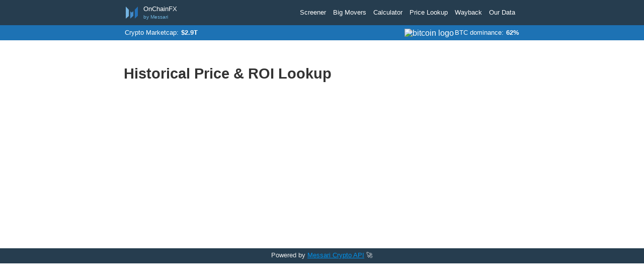

--- FILE ---
content_type: text/html; charset=utf-8
request_url: https://onchainfx.com/hist/BTC/2011/11/28
body_size: 36332
content:
<!DOCTYPE html>
<html lang="en">
<head>
    

<title>undefined averaged undefined on undefined | undefined Historical Price Lookup  | OnChainFx</title>
<meta charset="utf-8">

<meta name="viewport" content="width=device-width, initial-scale=1, shrink-to-fit=no">


<link rel="shortcut icon" href="/images/favicon.png">

<link rel="manifest" href="/manifest.json">

<!-- <script src="https://ajax.googleapis.com/ajax/libs/jquery/3.3.1/jquery.min.js"></script> -->


<link rel="stylesheet" href="/stylesheets/reaction_engine.css" /> 
    
    <meta property='og:url' content='https://onchainfx.com'/>
<meta property='og:title' content="Historical Price Lookup"/>
<meta property='og:description' content="Look up historical prices on any exact date with the OnChainFx historical price lookup tool."/>
<meta property='og:image' content='https://messari-screenshot.s3.amazonaws.com/ocfxogimgZZhistZZBTCZZ2011ZZ11ZZ28.png?v=1768959900'>
<meta property='og:image:width' content='666'/>
<meta property='og:image:height' content='333'/>
<meta property='og:type' content='website'/>
<meta property='og:site_name' content='OnChainFx' />

    
    <meta name='twitter:card' content='summary_large_image'>
<meta name='twitter:site' content='@onchainfx'>
<meta name='twitter:creator' content='OnChainFx'>
<meta name='twitter:title' content="Historical Price Lookup">
<meta name='twitter:description' content="Look up historical prices on any exact date with the OnChainFx historical price lookup tool.">
<meta name='twitter:image' content='https://messari-screenshot.s3.amazonaws.com/ocfxogimgZZhistZZBTCZZ2011ZZ11ZZ28.png?v=1768959900'>
<meta name='twitter:image:width' content='666'>
<meta name='twitter:image:height' content='333'>


    <script type='text/javascript'>
        
        

        var _sconf = {"base_path":"https://onchainfx.com","base_domain":"onchainfx.com","base_protocol":"https","port":"80","run_env":"production","device_type":"desktop","scripts_to_run":"hist"};
        var _pagename = "hist";
        var _cur_sym = "";
        var _year = ;
        var _month = ;
        var _day = ;
        var _earliest_ts = ;
        var _rtbuf = {}; // real time data buffer
        var _tdata = {}; // temp data


    </script>

    <link rel="stylesheet" href="/stylesheets/style-common.css?v=0.0.1" />
    <link rel="stylesheet" href="/stylesheets/style-desktop.css?v=0.0.1" />

    <style type='text/css'>
        
        

        
    </style>
</head>
 



<body>

    <div id='everything_wrap' style='z-index: 1;'>

        <div id='fixed_header' style='z-index: 999;'>

            <div id='fh_wrap'>

                <div id='mlogo_area'>
                    
    <p id='mlogo_wrap'>
        <a class='mlogo_home_link' href='/'><img id='mlogo_icon' src='/images/Messari_icon_24x24.png' width='24' alt='Messari Logo' /></a>
    </p>

    <p id='ocfx_text_wrap'>
        <a class='mlogo_home_link' href='/'>OnChainFX</a><br /><span id='by_messari'>by Messari</span>
    </p>

    <br class='clearMe' />

</div>                             


                <div id='search_area'>
                    <!--
                    <form id='search_form_wrap'>
                        <input id='search_input' type='search' placeholder='search...' />
                    </form>
                    -->
                </div>
                

                <div id='mnav_area'>
                    <div id='mnav_wrap'>

                        
                        <ul id='nav_menu'>

    <li class='nav_menu_item no_padding_right no_margin_right'><a class='nav_link' target='_blank' href='https://messari.io/c/blog/messari-methodology'>Our Data</a></li>
    <li class='nav_menu_item'><a class='nav_link' href='/wayback'>Wayback</a></li>
    <li class='nav_menu_item'><a class='nav_link' href='/hist/BTC'>Price Lookup</a></li>
    <li class='nav_menu_item'><a class='nav_link' href='/calc/'>Calculator</a></li>
    <li class='nav_menu_item'><a class='nav_link' href='/bigs'>Big Movers</a></li>
    <li class='nav_menu_item'><a class='nav_link' target='_blank' href='https://messari.io/screener'>Screener</a></li>
    
    <!-- <li class='nav_menu_item'><a class='nav_link' href='/'>Home</a></li> -->

    <br class='clearMe' />
</ul>                                 
                         
                        
                    </div>
                </div>

                <br class='clearMe' />

                

            </div>

        </div>


        <div id='header_spacer_bar' style='padding-top: 50px;/*We need to space whatever height the fixed header bar has*/'></div>


        <div id='stats_header_bar'>
            <div id='stats_outer_wrap'>
                <div id='aggstats_wrap'>		<div id='total_mcap_aggstat' class='aggstat'>			<h2 class='aggstat_label'>Crypto Marketcap: </h2>			<p id='agg_stat_mcap' data-currency='USD' data-raw_val='2867907591705.7134' class='aggstat_value'><span class='dolla_fancy'>$</span>2.9T</p>			<br class='clearMe' />		</div>		<div id='dom_aggstat' class='aggstat no_padding_right'>			<p id='dom_aggstat_logo'><img id='featured_dom_logo' width='16' src='https://messari.io/asset-images/1e31218a-e44e-4285-820c-8282ee222035/32.png' alt='bitcoin logo' /></p>			<h2 class='aggstat_label'>BTC dominance: </h2>			<p class='aggstat_value'>62%</p>			<br class='clearMe' />		</div>		<br class='clearMe' />	</div>
            </div>
        </div>


        <style type='text/css'>
            h1, h2, h3, h4, p, input { font-family: Avenir,"Adobe Blank",sans-serif; }

            #hist_wrap {
                width: 800px; margin-left: auto; margin-right: auto;
            }

            #hist_header { margin-top: 50px; font-size: 1.8em; color: #333; }
            #hist_descr { margin-top: 60px; font-size: 1.2em; color: #444; }
            #hist_select { margin-top: 50px; }
            #noteworthy_dates { margin-top: 80px; margin-bottom: 80px; }

            .conv_form_item_wrap { float: left; }

            #ccsw_expand_control p { cursor: pointer; }

            .ccsw_expansion_wrap { 
                position: absolute; top: 60px; left: 0px; z-index: 100; 
                background-color: white; overflow: auto; 
                border: 2px solid #AAA; border-radius: 5px;
            }

            .cursel_container { width: 200px; }
            .cursel_items_wrap { border-top: 1px solid #999; }
            .cursel_heading { width: 100%; border-bottom: 1px solid #777; }
            .cursel_heading p { width: 100%; text-align: center; color: #263d4f; font-size: 0.8em; font-weight: bold; background-color: #EEE; padding: 4px 0px 4px 0px; }

            .cursel_item { 
                border-bottom: 1px solid #AAA; 
                cursor: pointer;
                padding: 9px 10px 7px 10px;
            }
            .cursel_item p { 
                color: #1d72b4; 
                font-size: 0.9em; 
            }

            .cursel_item_name { float: left; }
            .cursel_item_symbol { float: right; }


            .cursel_arrow, .ccsw_selected_cur { cursor: pointer; }


            .conv_form_item_wrap input {
                width: 50px;
            }


            /* form */
            #amount_input_field {
                width: 90px; height: 40px; padding: 6px 5px 4px 5px;
                font-size: 1.7em; text-align: center;
                cursor: pointer;
                border: 2px solid #AAA; border-radius: 5px;
                
                margin-right: 5px;
            }

            .ccsw_selected_cur {
                width: 95px; height: 35px; padding: 10px 5px 5px 5px;
                font-size: 1.7em; text-align: center;
                border: 2px solid #AAA; border-radius: 5px;
                margin-right: 5px;
            }   
            .cursel_down_arrow { font-size: 0.7em; vertical-align: middle; display: inline-block; margin-bottom: 5px; }

            #equals_text {
                width: 20px; height: 40px; padding: 9px 5px 4px 5px;
                font-size: 1.7em; text-align: center;
                border: 2px solid #FFF; border-radius: 5px;
                margin-right: 5px;
            }

            #hist_result_content {
                height: 40px; padding: 6px 10px 4px 10px;
                font-size: 1.9em; text-align: center;
                border: 2px solid #EEE; border-radius: 5px;
                margin-right: 5px;
            }

            .pop_conv_col {
                float: left; width: 45%;
                margin-right: 20px;
            }


            .conv_cur_sel_wgt { position: relative; z-index: 50; }
            
            .pc_item { margin-top: 5px; }

            .cursel_search_area { width: 98%; }
            .cursel_search_input { 
                width: 95% !important; 
                border: 0px;
                padding: 4px 6px 4px 6px;
                font-size: 0.9em;
            }

            .searched_for_str { color: orange; }

            #hist_result_content {
                padding-top: 10px;
                border: none;
            }

            #hist_price_content { font-weight: normal; font-size: 1.0em; }
            .hr_old_amount { font-size: 1.2em; font-weight: bold; }

            #hist_roi_content { padding-top: 20px; font-size: 1.0em; font-weight: normal; }

            .hist_select_wrap {
                float: left; margin-right: 20px;
                width: 20%;
            }

            .hist_select_wrap select { 
                width: 100%; 
                padding: 3px 6px 3px 6px;
                font-size: 1.0em;
                border: 1px solid #555; border-radius: 3px;
                background-color: #FAFAFA;
            }

            

        </style>


               

        <div id='hist_wrap'>

            <div id='snapshot_wrap' class='util_page_snapshot_wrap'>

                <h1 id='hist_header'>
                    
                        Historical  Price &amp; ROI Lookup 
                    
                </h1>


                <div id='hist_select'>
                    
                </div>


                <h2 id='hist_descr'>                
                    
                </h2>

            </div>


            	<div id='noteworthy_dates'>
    
                  
    </div>   
            
        </div>


        <div id='main_footer' style='margin-top: 20px;'>
    <p style='width: 100%; text-align: center; font-size: 0.8em; color: #eee; padding-top: 6px;'>Powered by <a href='https://messari.io/api' target='_blank' class='std_link'>Messari </a><a href='https://messari.io/api' target='_blank' class='std_link'>Crypto API</a> <span>🚀</span></p>
</div>   
        

    </div>

    <script src="https://ajax.googleapis.com/ajax/libs/jquery/3.3.1/jquery.min.js"></script>


    <!-- <script src="https://ajax.googleapis.com/ajax/libs/jquery/3.3.1/jquery.min.js"></script> -->

<!-- <script src="/javascripts/general_client.js"></script> -->

<!--
<link rel="stylesheet" href="/stylesheets/style-common.css?v=0.0.1" />
<link rel="stylesheet" href="/stylesheets/style-desktop.css?v=0.0.1" />
-->

<script type='text/javascript'>
    $(document).ready(async function(){
        console.log("[home]");
        do_bindings();
        build_data();
        //do_websockets();

        do_quote_currency_init(); // Sets _tdata[...] currency-select values. Uses localStorage value if exists, otherwise defaults to usd


        if(_sconf.scripts_to_run == "standard") { // some pages, like calc, don't need these scripts
            console.log("[]Running standard scripts.");

            do_standard_init();

            // give it a sec to ensure responsiveness before hammering it
            setTimeout(function() {
                if(_pagename && _pagename != "wayback") {
        			do_websockets();
                }
            }, 250);
            

            if(_directive == "fast") {
    	        setTimeout(function() {
    	        	load_lazy_assets_data();
    	        }, 500);

    	        setTimeout(function() {
    	        	inject_lazy_assets();
    	        }, 1800);
    	    } else if(_directive == "no_further_load") {
                console.log("not loading further assets according to directive");
            }
            
            // give a few seconds for the user to interact before loading highcharts
            setTimeout(function() {
            	load_charts_lib_if_not_already_loaded();
            }, 2500);
            

    		// Detect whether or not we've scrolled... We will use this to trigger adding assets to the homepage view if necessary.
    		$(document).on('scroll', function() {
    		    console.log("Scrolling!");
    		    _tdata["scrolled"] = "yes";
    		    $(document).off('scroll');
    		    if(_directive == "fast") {
    		    	console.log("Scrolled with directive fast");
    			    load_and_fill_assets(); // fulfill lazy loading
    			}
    		});

            do_wayback_init();

        } else if(_sconf.scripts_to_run == "calc") {
            console.log("[]Running calc scripts.");
            do_calc_init();
        } else if(_sconf.scripts_to_run == "hist") {
            console.log("[]Running hist scripts.");
            do_hist_init();
        } else if(_sconf.scripts_to_run == "widget_config") {
            console.log("[]Running widget_config.");
            do_widget_config_init();
        } else if(_sconf.scripts_to_run == "asset_page") {
            console.log("[]Running asset_page scripts");
            do_asset_page_init();
        } else {
            console.log("[]No recognized script directive. scripts_to_run = " + _sconf.scripts_to_run);
        }


        
    });


    function do_standard_init() {
        $("#cta_sub_button").off("click");
        $("#cta_sub_button").on("click", function(e) {
            let email_addr = $("#cta_email_addr").val();

            let client_data = {
                "u":"5b89525c77acdd986027c25d1",
                "id":"95752a3a34",
                "MERGE0": email_addr,
            };

            console.log("mailchimp client data = " + JSON.stringify(client_data));

            let target_url = "https://messari.us17.list-manage.com/subscribe/post";

            do_post(target_url, client_data, function(resp) {
                console.log("mailchimp resp = " + JSON.stringify(resp));
            });


        });
    }


    function do_calc_init() {
        // TBD?
    }


    function do_hist_init() {
        // Bind the selection fields
        $(".hist_select_wrap select").each(function(i) {
            $(this).off("change");
            $(this).on("change", function(e) {
                let should_nav = ensure_hist_select_consistency("hist_select_");
                if(should_nav) {
                    let target_year = $("#hist_select_year").val();
                    let target_month = $("#hist_select_month").val();
                    let target_day = $("#hist_select_day").val();
                    let target_url = "/hist/" + _cur_sym + "/" + target_year + "/" + target_month + "/" + target_day;
                    window.location.href = target_url;
                }
            });
        });



        // And the ajax version that we use for embedded applications
        $(".ajax_hist_select_wrap select").each(function(i) {
            $(this).off("change");
            $(this).on("change", function(e) {
                let should_nav = ensure_hist_select_consistency("ajax_hist_select_");
                if(should_nav) {
                    let sym = $("#asset_select").val();
                    let target_year = $("#ajax_hist_select_year").val();
                    let target_month = $("#ajax_hist_select_month").val();
                    let target_day = $("#ajax_hist_select_day").val();
                    let target_url = "/hist/" + _cur_sym + "/" + target_year + "/" + target_month + "/" + target_day;
                    //window.location.href = target_url;
                    //alert("Selected timeframe is: " + target_year + "-" + target_month + "-" + target_day);

                    // http://68.183.104.22:40780/api/hist/ajax/BTC/2019/09/25
                    get_hist_ajax(sym, target_year, target_month, target_day, function(hist_data) {
                        //alert("here's the hist data: " + JSON.stringify(hist_data));
                        let new_html = hist_data.price_and_roi_html;
                        $("#hist_descr").html(new_html);
                    });

                }
            });
        });


        //do_hist_asset_select_init();

    }


    function do_hist_asset_select_init() {
        $("#asset_select").off("change");
        $("#asset_select").on("change", function(e) {
            let sym = $("#asset_select").val();    
        });

    }


    function get_hist_ajax(sym, year, month, day, cb) {
        let target_url = "http://68.183.104.22:40780/api/hist/ajax/" + sym.toUpperCase() + "/" + year + "/" + month + "/" + day;

        do_api(target_url, "GET", null, function(resp) { 

            console.log("[get_hist_ajax]");

            if(resp) { 

                cb(resp);
                
            } else {
                console.log("[get_hist_ajax] bad resp: " + JSON.stringify(resp));
               

            }        
        });
    }







    function do_wayback_init() {
        // Bind the selection fields
        $(".wbd_date_select").each(function(i) {
            $(this).off("change");
            $(this).on("change", function(e) {
                //let should_nav = ensure_hist_select_consistency();
                let should_nav = true;
                if(should_nav) {
                    $("#wayback_spinny_wrap").show();

                    let target_year = $("#wbd_year_select").val();
                    let target_month = $("#wbd_month_select").val();
                    let target_day = $("#wbd_day_select").val();

                    if(target_month < 10) {
                        target_month = "0" + target_month;
                    }

                    if(target_day < 10) {
                        target_day = "0" + target_day;
                    }

                    let target_url = "/wayback/" + target_year + "/" + target_month + "/" + target_day;
                    window.location.href = target_url;
                }
            });
        });
    }

    function do_asset_page_init() {
        asset_page_render_chart();


    }


    function ensure_hist_select_consistency(select_id_prefix) {
        let result = true;

        let earliest_date = new Date(_earliest_ts * 1000);

        console.log("[ensure_hist_select_consistency] Starting.");


        /*
            A few variables...
            _year _month _day are what the URL is set to; and therefore what the select boxes are set to when the page loads
            earliest_date values are obviously the lower bound
            And then we have the current select values

        */
        let sel_year = parseInt($("#" + select_id_prefix + "year").val());
        let sel_month = parseInt($("#" + select_id_prefix + "month").val());
        let sel_day = parseInt($("#" + select_id_prefix + "day").val());

        console.log("[ensure_hist_select_consistency] ymd = " + _year + "-" + _month + "-" + _day);
        console.log("[ensure_hist_select_consistency] earliest = " + earliest_date.getFullYear() + "-" + earliest_date.getMonth() + "-" + earliest_date.getDate());
        console.log("[ensure_hist_select_consistency] selected values = " + sel_year + "-" + sel_month + "-" + sel_day);


        
        // Determine whether the state of the select dropdowns defines a date for which we have pricing
        let is_valid = false;
        if(sel_year > earliest_date.getFullYear() && sel_month > 0) {
            is_valid = true;
        } else { // it's the earliest year, so we have to check month
            if(sel_month > earliest_date.getMonth() + 1 && sel_day > 0) {
                is_valid = true;
            } else { // it's the earliest month, so we have to check day
                if(sel_day > earliest_date.getDate()) {
                    is_valid = true;
                }
            }
        }


        // Check to see if the selects are valid, according to the bounds of earliest_ts. 
        // If they are, great, do the nav. 
        // If they're not, set selects appropriately
        
        if(is_valid) {
            return true;

        } else {

            // If the selected year is the earliest year,
            //      set the month options to valid months
            //      set the month and day selects to unselected
            if(sel_year == earliest_date.getFullYear()) {
                let month_opts = get_select_options(null, _earliest_ts, sel_year, sel_month, sel_day, "MONTH", "SET_UNSELECTED");
                $("#" + select_id_prefix + "month").html(month_opts);

                let day_opts = get_select_options(null, _earliest_ts, sel_year, sel_month, sel_day, "DAY", "SET_UNSELECTED");
                $("#" + select_id_prefix + "day").html(day_opts);
            }

            // If the selected year is the earliest year, and the selected month is the earliest month
            //      set the day opts to valid days
            //      set the day select to unselected
            if(sel_year == earliest_date.getFullYear() && sel_month == earliest_date.getMonth() + 1) {
                let day_opts = get_select_options(null, _earliest_ts, sel_year, sel_month, sel_day, "DAY", "SET_UNSELECTED");
                $("#" + select_id_prefix + "day").html(day_opts);
            }

            return false;
        }
        
    }





    function get_select_options(asset, earliest_ts, year, month, day, which, directive) {
        let html = "";

        console.log("[get_select_options] Starting with ymd = " + year + "-" + month + "-" + day + ", which = " + which + ", directive = " + directive);

        let months = ['Jan','Feb','Mar','Apr','May','Jun','Jul','Aug','Sep','Oct','Nov','Dec'];

        let now_date = new Date(Date.now());
        let earliest_date = new Date(earliest_ts * 1000);

        if(which == "YEAR") {
            let max = now_date.getFullYear();
            let min = earliest_date.getFullYear();
            console.log("[HistBuilder.get_select_options] min = " + min + ", max = " + max);
            
            for(let i=max; i>=min; i--) {
                let selected = ""; if(i == year) { selected = "selected='selected'"; }
                html += "<option value='" + i + "' " + selected + ">" + i + "</option>\n";
            }
            if(directive == "SET_UNSELECTED") {
                html = "<option value='--' selected='selected'>--</option>" + html;
            }
        }

        if(which == "MONTH") {
            let max = 12;
            let min = 1;
            if(earliest_date.getFullYear() == year) { // this is in the first year, so limit months to only those months for which there's pricing
                min = earliest_date.getMonth() + 1; // getMonth returns 0-indexed
            }
            
            for(let i=max; i>=min; i--) {
                let month_num_str = i;
                if(i < 10) { month_num_str = "0" + i; }
                let selected = ""; if(i == month) { selected = "selected='selected'"; }
                html += "<option value='" + month_num_str + "' " + selected + ">" + months[i-1] + "</option>\n";
            }
            if(directive == "SET_UNSELECTED") {
                html = "<option value='--' selected='selected'>--</option>" + html;
            }
        }

        if(which == "DAY") {
            let min = 1;
            let max = 31;
            if(month == 4 || month == 6 || month == 9 || month == 11) {
                max = 30;
            } else if(month == 2) {
                max = 28;
                if(month % 4 == 0) {
                    max = 29;
                }
            }
            if(earliest_date.getFullYear() == year && earliest_date.getMonth() == (month - 1)) { // this is in the first month of the first year, so limit days
                console.log("[get_select_options] It's the earliest year AND the earliest month!");
                min = earliest_date.getDate();
            }
            console.log("[get_select_options] which = DAY. Just set min = " + min + ", max = " + max + ". Month = " + month);

            if(directive == "SET_UNSELECTED") {
                html = "<option value='--' selected='selected'>--</option>";
                for(let i=max; i>=min; i--) {
                    html += "<option value='" + i + "'>" + i + "</option>\n";
                }
                
            } else {
                for(let i=max; i>=min; i--) {
                    let selected = ""; if(i == day) { selected = "selected='selected'"; }
                    html += "<option value='" + i + "' " + selected + ">" + i + "</option>\n";
                }
            }
        }

        return html;
    }







    function do_quote_currency_init() {
        
        // use localStorage to set _tdata properly. Note that if we have a non-usd quote cur set, we also need a rate, otherwise we have to bail and fallback to usd
        let stored_quote_cur = localStorage.getItem("displayed_quote_cur");
        if(stored_quote_cur) {
            stored_quote_cur = stored_quote_cur.toUpperCase();
        }
        if(stored_quote_cur && stored_quote_cur != "USD" && localStorage.getItem("displayed_rate_vs_usd") > 0) {
            
            // Set it
            _tdata["displayed_quote_cur"] = stored_quote_cur;
            _tdata["displayed_rate_vs_usd"] = localStorage.getItem("displayed_rate_vs_usd");
        

            console.log("[do_quote_currency_init] Just set cur from localStorage to " + _tdata["displayed_quote_cur"] + ", with rate = " + _tdata["displayed_rate_vs_usd"]);

            // render view if not usd (cuz usd is what came from the server). 
            // note that this this effectively the guts of the change_currency func, *after* a rate has been obtained

            // Multiply all values by that rate
            update_currency_values_in_view(_tdata["displayed_rate_vs_usd"], _tdata["displayed_quote_cur"]);

            // All done, so note currency being displayed, and rate vs usd so we can convert automatically in the websockets handling
            set_display_currency(_tdata["displayed_quote_cur"]);
            set_display_currency_rate_usd(_tdata["displayed_rate_vs_usd"]);
            
            // Reflect this on the display
            render_selected_cur_bar();
            render_currency_select_dropdown(); // shows everything minus the currently selected cur


        } else { // default to usd
            console.log("[do_quote_currency_init] No valid localStorage found. Defaulting to usd.");

            _tdata["displayed_quote_cur"] = "USD";  // this is the default from the server.
            _tdata["displayed_rate_vs_usd"] = 1;    // gets updated when quote cur is changed, so websockets func can translate on incoming msgs
            set_display_currency("USD");
            set_display_currency_rate_usd(1);
        }
        
        _tdata["cur_conv_is_open"] = false;     // is the currency conversion dropdown open by default?
        
    }


    



    // Triggers after we've scrolled. Will fetch the extra asset data if necessary; otherwise, just loads it from tdata.
    function load_and_fill_assets() {
    	if(_tdata["lazy_assets_html"]) {
    		inject_lazy_assets();
    	} else {
    		load_lazy_assets_data(function() {
    			inject_lazy_assets();
    		});
    	}
    }

    function inject_lazy_assets() {
		let html = _tdata["lazy_assets_html"];
		if(_tdata["lazy_assets_injected"] != "yes") {
			if(html) {
				console.log("[inject_lazy_assets] Injecting!");
				$("#asset_table_data_wrap").append(html);
				_tdata["lazy_assets_injected"] = "yes";
				do_bindings();	
			} else {
				console.log("[inject_lazy_assets] Hm. We should have lazy assets....but we don't.");
			}
		} else {
			console.log("[inject_lazy_assets] Lazy assets already injected.");			
		}
    }

    function load_lazy_assets_data(cb) {
    	console.log("[load_lazy_assets_data] Loading lazy assets");

    	//let target_url = _sconf.base_path + "/api/fetch_rows";
    	let target_url = "/api/fetch_rows";
		let client_data = {
			"asset_num_start": 20,
			"asset_num_end": 99,
		};

		do_post(target_url, client_data, function(resp) {
			//console.log("[load_lazy_assets_data] resp = " + JSON.stringify(resp));
			if(resp.code == 0) {
				console.log("[load_lazy_assets_data] valid resp");
				let data = resp.data;	
				let html = data.data_html;

				_tdata["lazy_assets_html"] = html;
				console.log("[load_lazy_assets_data] Loaded these lazyassets.");
					
			} else {
				console.log("[load_lazy_assets_data] invalid resp: " + JSON.stringify(resp));
			}

			if(cb) { cb(); }
		});

    }

    
    function load_charts_lib_if_not_already_loaded(cb) {

    	let liburl = 'https://code.highcharts.com/stock/highstock.js';

    	jQuery.loadScript = function (url, callback) {
		    jQuery.ajax({
		        url: url,
		        dataType: 'script',
		        success: callback,
		        async: true
		    });
		};

    	if(_tdata["highcharts_status"] != "loaded") {

			_tdata["highcharts_status"] = "loaded"; // inflight has to count as loaded, else we can get a race cond
	    	
	    	$.loadScript(liburl, function() {
	    		
	    		console.log("[load_charts_lib] Highcharts loaded.");
				
				if(cb) { cb(); }

	    	});

	    } else {
	    	console.log("[load_charts_lib_if_not_already_loaded] " + liburl + " is already loaded. So just executing cb (if provided)...");
	    	if(cb) { cb(); }
	    }

    }
	


	function build_data() {
        // build a map of assets keyed on the ids we get from the ws endpoint so we can look at this obj before trying to do anything with the ui in response to the ws msg
        $(".asset_row").each(function(index) {
            let cur_id = $(this).attr("id");
            let cur_sym = $(this).attr("data-asset_symbol");
            let obj = {
                "symbol": cur_sym,
            };
            _asset_map[cur_id] = obj;
        });


        render_currency_select_dropdown();

        //console.log("Here's the asset map after loading: " + JSON.stringify(_asset_map));
    }



    function do_websockets() {
        console.log("[do_websockets] starting");
        let socket = new WebSocket("wss://data.messari.io/api/v2/updates/assets/metrics/market-data");

        socket.onopen = function(e) {
            console.log("[do_websockets] socket open");
            set_rtbuf();
        };

        socket.onmessage = function(event) {
            //console.log("[do_websockets] Data received from server: " + JSON.stringify(event.data));
            buffer_realtime_data(event.data);
        };

        socket.onclose = function(event) {
            if (event.wasClean) {
                console.log('[close] Connection closed cleanly, code=${event.code} reason=${event.reason}');
            } else {
                // e.g. server process killed or network down
                // event.code is usually 1006 in this case
                console.log("[do_websockets] socket closed");
            }
        };

        socket.onerror = function(error) {
            console.log("[do_websockets] socket error: " + JSON.stringify(error));
        };
    }

    

    function buffer_realtime_data(str) {
        /*
        374488ea-d9d3-4aad-bf83-468427e204bc,3.363634487121947,16.03627002468658\n
        e46145b2-81b5-452f-928e-cb4ea5025228,2.116573664457766,1.053822621803794\n
        cfa35809-44ce-40b6-93fa-4f1cdb61537d,0.4816732112083213,5.396825922474155\n
        990fea3c-3578-4a8b-825e-c386adebf4e3,0.06663749893885774,7.748287861290767\n;
        */

        if(!_rtbuf) {
            _rtbuf = {};
        }

        // make an object for every row in the str...
        // if the id already exists in wsbuf, overwrite it

        let lines = str.split('\n');

        //console.log("[buffer_realtime_data] lines.length = " + lines.length);
    
        for(let i=0; i<lines.length; i++) {
            let line = lines[i];
            let values = line.split(',');

            //console.log("[buffer_realtime_data] i = " + i);

            if (values.length === 3) {
                
                let asset_id = values[0];

                //console.log("[buffer_realtime_data] asset_id = " + asset_id);

                // Only bother if we have the asset on page.
                if(_asset_map[asset_id]) {
                    
                    //console.log("\n\nBOOM **** [buffer_realtime_data] we have asset_id = " + asset_id + " on page.***\n\n");

                    let new_price_obj = {
                        "id": asset_id,
                        "price_usd": parseFloat(values[1]),
                        "percent_change_usd_last_24_hours": parseFloat(values[2])
                    }

                    _rtbuf[asset_id] = new_price_obj;

                    //console.log("[buffer_realtime_data] just set rtbuf[" + asset_id + "] = " + JSON.stringify(_rtbuf[asset_id]));

                }

            }
        }


        if(!_tdata["bufcount"]) {
            _tdata["bufcount"] = 0;
        }
        _tdata["bufcount"]++;

        //console.log("[buffer_realtime_data] did buf + " + _tdata["bufcount"] + ". Here's _rtbuf: " + JSON.stringify(_rtbuf));


    }


    function set_rtbuf() {
        let target = 500;
        let span = 250;
        let const_add = (target - span);
        let millis = Math.floor((Math.random() * target) + const_add); // get a number within +/-span of target
        //console.log("Setting buf time = " + millis);
        setTimeout(function() {
            render_rtbuf();
            _rtbuf = {};
            update_prices_status(_tdata["bufcount"], millis);
            _tdata["bufcount"] = 0;
        }, millis);
    }

    function update_prices_status(num_prices_parsed, millis) {
        let last = _tdata["last_updates_per_second"];
        let per_second = Math.ceil((1000 / millis) * num_prices_parsed);

        if(per_second == 0 && _tdata["last_updates_per_second"]) {
            per_second = _tdata["last_updates_per_second"];
        }

        $("#prices_per_sec_msg").html(per_second + " updates/sec &nbsp;");

        if(per_second > 0) {
            _tdata["last_updates_per_second"] = per_second;
        }
    }

    function render_rtbuf() {
        let count = 0;
        for (var key in _rtbuf) {
            if (_rtbuf.hasOwnProperty(key)) {

                process_price_msg(_rtbuf[key]);
                count++;

            }
        }

        //console.log("Processed " + count + " buffered updates, out of " + _tdata["bufcount"] + " total (so, " + Math.floor((count / _tdata["bufcount"]) * 100) + "%)");

        set_rtbuf();
    }

    function process_price_msg(obj) {
        /* obj is:
        let new_price_obj = {
            "id": asset_id,
            "price_usd": parseFloat(values[1]),
            "percent_change_usd_last_24_hours": parseFloat(values[2])
        }
        */

        // Only bother if we have the asset on page.
        if(_asset_map[obj.id]) {
            //console.log("We have " + obj.symbol + " on page. Updating...");
        } else {
            //console.log("We do not have " + obj.symbol + " on page. Ignorning.");
            return;
        }

        let quote_cur_sym = _tdata["displayed_quote_cur"].toUpperCase();


        // Price
        let old_price = $("#" + obj.id + " .d_price").attr("data-raw_val");
        let new_price = obj.price_usd;
        let new_price_fancy = new_price;


        // Ignore if this is a message for the currency we're currently quoting in
        let quote_cur_uuid = get_currency_meta(quote_cur_sym, "uuid");
        if(obj.id == quote_cur_uuid) {
            console.log("[process_price_msg] msg is for current quote cur: " + quote_cur_sym + ". Ignoring.");
            return;
        } else if(obj.id == "1e31218a-e44e-4285-820c-8282ee222035" && get_currency_meta(quote_cur_sym, "symbol") == "sats") {
            let new_price_fancy = format_num_for_table(100000000, quote_cur_sym, "fancy");
            $("#" + obj.id + " .d_price_change").attr("data-raw_val", 100000000);
            $("#" + obj.id + " .d_price").html(new_price_fancy);
            console.log("[process_price_msg] msg is for bitcoin and quote cur is sats. Ignoring.");
            return;
        }


        let asset_symbol = $("#" + obj.id).attr("data-asset_symbol");

        if(quote_cur_sym == "USD") {
            new_price_fancy = format_num_for_table(new_price, "USD", "fancy");
            $("#" + obj.id + " .d_price").attr("data-raw_val", obj.price_usd);
        } else {
            let rate = _tdata["displayed_rate_vs_usd"];
            new_price = new_price * rate;
            new_price_fancy = format_num_for_table(new_price, quote_cur_sym, "fancy");
            $("#" + obj.id + " .d_price").attr("data-currency", quote_cur_sym.toUpperCase());
            $("#" + obj.id + " .d_price").attr("data-raw_val", new_price);
        }
                


        $("#" + obj.id + " .d_price").html(new_price_fancy);
        //document.getElementById(obj.id + "_price").innerHTML = new_price;

        
        // Flash price change
        let default_color = "#2b4862";
        let green_color = "#2DB13B";
        let red_color = "red";
        if(new_price > old_price) { // upflash
        	/*
        	let el_target = "#" + obj.id + " .d_price .dolla_fancy";

        	// clear transition property
			$(el_target).css("transition", "unset");

        	// set to green
			$(el_target).css("color", green_color);

			// now set it to have transition property
			$(el_target).css("transition", "color 35ms linear 350ms");

			// change back to default under transition property
			$(el_target).css("color", default_color);
			*/


			
			$("#" + obj.id + " .d_price .dolla_fancy").css("color", green_color);			
			setTimeout(function() {
				$("#" + obj.id + " .d_price .dolla_fancy").css("color", default_color);
			}, 350);
			

			//$("#" + obj.id + " .d_price .dolla_fancy").css("color", );
			//transition: property duration transition-timing-function delay;	

        } else if(new_price < old_price) { // downflash
			$("#" + obj.id + " .d_price .dolla_fancy").css("color", red_color);
			setTimeout(function() {
				$("#" + obj.id + " .d_price .dolla_fancy").css("color", default_color);
			}, 300);	
        }


        // Price Change
        update_price_change_direction_class(obj); // will only update if it changed
        let new_pretty_change = pretty_change_percent(obj.percent_change_usd_last_24_hours / 100);
        let fun_stuff_html = this.get_fun_stuff_html(obj.percent_change_usd_last_24_hours, asset_symbol);
        $("#" + obj.id + " .d_price_change .price_change_amt").html(new_pretty_change);
        $("#" + obj.id + " .d_price_change .fun_stuff").html(fun_stuff_html);

        let price_change_raw = obj.percent_change_usd_last_24_hours + "";
        if(obj.percent_change_usd_last_24_hours === 0 || new_pretty_change == "0.00%") {
            price_change_raw = "0.00";
        } else if(!obj.percent_change_usd_last_24_hours) {
            price_change_raw == "undefined"; // this will sink the val to the bottom on sort
        }

        $("#" + obj.id + " .d_price_change").attr("data-raw_val", price_change_raw);
        
        //console.log("....updated");
        
    
        //console.log("New price for " + obj.symbol + " = " + new_price + ", " + new_pretty_change);
    	
    }

/*
    [{"id":"1c077d6e-99c7-491c-b24d-1d359011cd81","symbol":"trx","name":"TRON","market_data":{"price_usd":0.03147905293742711,"price_btc":0.0000041472702602227224,"volume_last_24_hours":356708495.0431981,"real_volume_last_24_hours":42469759.76314398,"volume_last_24_hours_overstatement_multiple":8.399117325659,"percent_change_usd_last_24_hours":-7.798112163919246,"percent_change_btc_last_24_hours":-4.900682862678447,"last_trade_at":"2019-06-06T18:59:07.056Z"}}]
    */


    // Adds the correct updown class to the p element that contains the % move text.
    // Only does the class add/remove if there was actually a change
    function update_price_change_direction_class(obj) {
        let new_raw = obj.percent_change_usd_last_24_hours;
        
        // Get the old raw val
        let old_raw = $("#" + obj.id + " .d_price_change").attr("data-raw_val");

        if(obj.symbol == "npxs") {
            console.log("old_raw = " + old_raw + ", new_raw = " + new_raw);
        }

        // Is it a cardinality diff from the new val? 
        if( (new_raw < 0 && old_raw < 0) || (new_raw > 0 && old_raw > 0) || (new_raw == 0 && old_raw == 0)) {
            // no change

        } else {
            // figure out which class to apply
            let removeMe = "";
            let addMe = "";
            if(new_raw > 0) {
                removeMe = "perc_down_change";
                addMe = "perc_up_change";
            } else if(new_raw < 0) {
                removeMe = "perc_up_change";
                addMe = "perc_down_change";
            } else if(new_raw == 0) {
                addMe = "perc_no_change";
            }



            if(obj.symbol == "npxs") {
                console.log("CHANGE removeMe = " + removeMe + ", addMe = " + addMe);
            }


            // remove the old class
            if(addMe = "perc_no_change") { // remove the other two
    			$("#" + obj.id + " .d_price_change .price_change_amt").removeClass("perc_up_change");
	            $("#" + obj.id + " .d_price_change .price_change_amt").removeClass("perc_down_change");
            } else {
	            $("#" + obj.id + " .d_price_change .price_change_amt").removeClass("perc_no_change");
	            $("#" + obj.id + " .d_price_change .price_change_amt").removeClass(removeMe);
			}

            // add the new one 
            $("#" + obj.id + " .d_price_change .price_change_amt").addClass(addMe);
        }

    }


    function get_fun_stuff_html(price_change_percent, asset_symbol) {
        let html = "&nbsp;&nbsp;";

        if(asset_symbol) {
            asset_symbol = asset_symbol.toUpperCase();
        }

        
        if(asset_symbol && asset_symbol.toUpperCase() == "LTC") {
			if(price_change_percent >= 20) {
				html = "🤦‍♀️&nbsp;";
			} else if(price_change_percent >= 10) {
		        html = "🙄&nbsp;";
		    }
		} else {
			if(price_change_percent >= 40) {
		        html = "<img class='rocket_in_motion' src='/images/rocket_motion_2_48.gif' width='24' alt='rocket in motion' />";
		    } else if(price_change_percent >= 25) {
		        html = "🐂&nbsp;";
		    } else if(price_change_percent >= 10) {
		        html = "🚀&nbsp;";
		    }
		}


	    /*
	    if(price_change_percent <= -40) {
	        html = "<img class='rocket_crash' src='/images/rocket_crash_64.gif' width='32px' alt='rocket crash' />";
	    } else*/ 
		if(price_change_percent <= -40) {
			html = "😱&nbsp;";
	    } else if(price_change_percent <= -25) {
	        html = "🐻&nbsp;";
	    } else if(price_change_percent <= -10) {
	        html = "😬&nbsp;";
	    }

	        return html;
    }


    function add_fun_stuff(pretty_change, raw_price_change_usd) {
        let result = pretty_change + "&nbsp;&nbsp;&nbsp;";
        if(raw_price_change_usd >= 10) {
            result = "<span class='one_rocket'>" + pretty_change + " 🚀</span>";
        }

        
        if(raw_price_change_usd <= -20) {
            result = "<span class='down_20'>" + pretty_change + " 😱</span>";
        } else if(raw_price_change_usd <= -10) {
            result = "<span class='down_10'>" + pretty_change + " 😬</span>";
        }
        return result;
    }


    // Sets the var we use in our per-page temp datastructure, and also a browser localStorage key
    function set_display_currency(target_sym) {
        let val = target_sym.toUpperCase().trim();

        _tdata["displayed_quote_cur"] = val
        localStorage.setItem("displayed_quote_cur", val);
    }

    // Sets the var we use in our per-page temp datastructure, and also a browser localStorage key
    function set_display_currency_rate_usd(target_usd) {
        _tdata["displayed_rate_vs_usd"] = target_usd;
        localStorage.setItem("displayed_rate_vs_usd", target_usd);
    }

    function change_currency(target_sym) {

        let current_sym = _tdata["displayed_quote_cur"];

        // Get the rates list quoted in the *current* currency.
        let target_url = "/api/get_currency_conversions_post";

        let client_data = {
            "target_sym": current_sym,
        };

        console.log("[change_currency] Loading " + target_url + " for " + current_sym);
        do_post(target_url, client_data, function(resp) {
            console.log("[change_currency] resp = " + JSON.stringify(resp));
            if(resp) {
                
                // Find the rate for the target currency from that rates list
                let target_rate = resp[target_sym.toUpperCase().trim()];
                let usd_rate = resp['USD'];
                let target_usd = target_rate / usd_rate;
                console.log("[change_currency] 1 " + current_sym + " = " + target_rate + " " + target_sym);
                console.log("[change_currency] target_usd = " + target_usd);

                // Multiply all values by that rate
                update_currency_values_in_view(target_rate, target_sym);

                // All done, so note currency being displayed, and rate vs usd so we can convert automatically in the websockets handling
                set_display_currency(target_sym);
                set_display_currency_rate_usd(target_usd);
                

                // Reflect this on the display
                render_selected_cur_bar();
                render_currency_select_dropdown(); // shows everything minus the currently selected cur


                // Tidy up
                close_all_asset_rows(); // TBD: instead of closing the row, just re-issue the server call that fetches the asset_detail data


            } else {
                console.log("[change_currency] bad result. resp = " + JSON.stringify(resp));
            }
        });


    }


    function update_currency_values_in_view(target_rate, target_sym) {
        console.log("[update_currency_values_in_view] Updating values to " + target_sym + " using target rate wrt current display of " + target_rate);

        // Price
        update_col_quote_cur(".d_price", target_rate, target_sym);

        // MCap
        update_col_quote_cur(".d_mcap", target_rate, target_sym);

        // Volume
        update_col_quote_cur(".d_vol", target_rate, target_sym);

        // Aggregate stats
        update_agg_stats(target_rate, target_sym);

        // Misc
        update_headers_for_currency_selection(target_sym);

        
        /* Meh - this needs to be done within the asset details builder itself... 
        // Hide data we don't have for certain currencies
        if(target_sym.toLowerCase() != "usd") { // bleh - we don't have 1hr and 24hr high/low data in non usd
            console.log("hiding ranges");
            $("#asd_set_24_hour_range").hide();
            $("#asd_set_1_hour_range").hide();
        } else {
            console.log("showing ranges");
            $("#asd_set_24_hour_range").show();
            $("#asd_set_1_hour_range").show();
        }
        */

        // Freakin' sats symbol pushes text down 3px. wtf
        if(target_sym.toUpperCase() == "SATS") {
            $(".d_price").css("margin-top", "-3px");
        } else {
            $(".d_price").css("margin-top", "0px");
        }

    }


    //if the selected currency is not USD, update the change % header to note USD. If it is USD, no note needed
    function update_headers_for_currency_selection(target_sym) {
        //<h2 id='header_d_price_change' class='tbld_header h_sortable h_price_change' data-metric_target='d_price_change' data-default_text='24hr'>";
    
        let default_text = "24hr";
        let non_usd_text = "24hr ($)";
        if(target_sym == "USD") {
            $("#header_d_price_change").html(default_text);
            $("#header_d_price_change").attr("data-default_text", default_text);
        } else {
            $("#header_d_price_change").html(non_usd_text);
            $("#header_d_price_change").attr("data-default_text", non_usd_text);
        }
    }


    function update_col_quote_cur(col_selector, target_rate, target_sym) {
        $(col_selector).each(function(index) {
            // calc new value
            let cur_raw = $(this).attr("data-raw_val");
            let new_raw = cur_raw * target_rate;

            // Override price if this asset *is* the quote cur. In that case, the price is always 1.
            if(col_selector == ".d_price") {
                let target_sym_uuid = get_currency_meta(target_sym, "uuid");
                let cur_el_id = $(this).attr("id"); // this is the uuid + "_price"
                let cur_el_uuid = cur_el_id.slice(0, -6);
                if(target_sym_uuid == cur_el_uuid) { // we're pricing in this currency, so value should be 1
                    new_raw = 1;
                }
            }

            let new_pretty = format_num_for_table(new_raw, target_sym.toUpperCase().trim(), "pretty");

            //console.log("[update_currency_values_in_view] Setting new_raw = " + new_raw);

            // set new value
            $(this).attr("data-raw_val", new_raw);
            $(this).html(new_pretty);
        });        
    }


    function update_agg_stats(target_rate, target_sym) {

        // agg mcap
        let mcap = $("#agg_stat_mcap").attr("data-raw_val");

        let new_mcap_raw = mcap * target_rate;
        let new_mcap_pretty = format_num_for_table(new_mcap_raw, target_sym.toUpperCase().trim(), "pretty");

        $("#agg_stat_mcap").attr("data-raw_val", new_mcap_raw);

        $("#agg_stat_mcap").html(new_mcap_pretty);

    }


    function close_cur_conv_dropdown() {
        $("#cur_conv_dropdown").hide();
        _tdata["cur_conv_is_open"] = false;
    }

    function open_cur_conv_dropdown() {
        $("#cur_conv_dropdown").show();
        _tdata["cur_conv_is_open"] = true;
    }

    function render_selected_cur_bar() {
        let html = get_selected_cur_bar_html();
        $("#cur_conv_status").html(html);
    }


    // Returns html to populate the selected-cur statusbar with whatever _tdata["displayed_quote_cur"] is set for.
    function get_selected_cur_bar_html() {
       
        let selected_str = _tdata["displayed_quote_cur"];  // this is the default from the server.

        console.log("[get_selected_cur_bar_html] Getting html for " + selected_str);

        let cur_meta = get_currency_meta(selected_str, "obj");

        let img_src_str = "/images/flags/" + cur_meta.flag_img;
        let symupper = cur_meta.symbol.toUpperCase();

        let html = "    <div id='cur_conv_status'>";
        html += "           <p id='cur_conv_item_sel'>";
        html += "               <img id='cci_sym_sel' src='" + img_src_str + "' /><span id='cci_text_sel'>" + symupper + "</span><img id='cci_arrow_sel' src='/images/sort_arrow_down.png' alt='arrow'>";
        html += "           </p>";
        html += "       </div>";

        return html;

    }

    function render_currency_select_dropdown() {
        let html = get_currency_select_dropdown_html();
        $("#cur_conv_dropdown").html(html);

        // rebind!
        bind_currency_conversion_dropdown_items();

    }

    // Returns the list of currencies minus whatever one is currently selected
    function get_currency_select_dropdown_html() {
        
        let selected_str = _tdata["displayed_quote_cur"];  // this is the default from the server.

        let curs = get_currency_meta(null, "all");

        // We'll do two columns; fiat on the left, crypto on the right
        let fiat_html = "<div id='fiat_cur_select_wrap' class='cur_select_wrap'>";
        let crypto_html = "<div id='crypto_cur_select_wrap' class='cur_select_wrap'>";

        for (var key in curs) {
            if (curs.hasOwnProperty(key)) {
                let cur_meta = curs[key];
                
                // Make the HTML for this item

                let item_html = "";

                if(cur_meta.symbol == selected_str) { // don't show currently selected one
                    // ignore
                } else {

                    let img_src_str = "/images/flags/" + cur_meta.flag_img;
                    let symupper = cur_meta.symbol.toUpperCase();

                    let extra = "";
                    if(cur_meta.symbol == "sats") {
                        extra = " style='width: 70px;' ";
                    }

                    item_html += "   <p " + extra + " class='cur_conv_item' data-target_sym='" + cur_meta.symbol + "'>";
                    item_html += "       <img class='cci_sym' src='" + img_src_str + "' /><span class='cci_text'>" + symupper + "</span>";
                    item_html += "   </p>";
                }


                // Put that html in the right col
                if(cur_meta.type == "fiat") {
                    fiat_html += item_html;
                } else {
                    crypto_html += item_html;
                }
            }
        }

        // Close the individual cols and build the full html
        fiat_html += "</div>";
        crypto_html += "</div>";
        let html = fiat_html + crypto_html + "<br class='clearMe' />";

        
        return html;

        
    }



    function bind_currency_conversion_dropdown_items() {
        $(".cur_conv_item").off("click");
        $(".cur_conv_item").on("click", function(e) {
            //let target_sym = $(this).val();
            let target_sym = $(this).attr("data-target_sym");
            console.log("[do_bindings] Changing to " + target_sym);

            change_currency(target_sym);
    
            close_cur_conv_dropdown();

        });
    }

    function do_bindings() {

    	// Clicking column header
        $(".tbld_header").off("click");
        $(".tbld_header").on("click", function(e) {
            let metric_target = $(this).attr("data-metric_target");
            if(metric_target) {
                let cur_sort_metric = $("#asset_table_wrap").attr("data-sort_metric");                
                let cur_sort_order = $("#asset_table_wrap").attr("data-sort_order");
                close_all_asset_rows();
                do_sort(metric_target, cur_sort_metric, cur_sort_order);
                do_bindings(); // have to rebind since we mucked with the dom

            } else {
                console.log("Does not have a sort target.");
            }
        });


        // Currency Conversion
        bind_currency_conversion_dropdown_items();
        


        // Executing search
        $("#search_input").off("keyup");
        $("#search_input").on("keyup", function(e) {
        	let search_term = $("#search_input").val();
        	process_search_term_change(search_term);

        });



        // Currency Conversion Dropdown
        $("#cur_conv_status").off("click");
        $("#cur_conv_status").on("click", function(e) {
            if(_tdata['cur_conv_is_open']) {
                close_cur_conv_dropdown();
            } else {
                open_cur_conv_dropdown();
            }
        });


        // Opening or closing nav
        $("#mnav_menu_wrap").off("click");
        $("#mnav_menu_wrap").on("click", function(e) {

    		// toggle it
    		if(_tdata["is_nav_open"] && _tdata['is_nav_open'] == "yes") { // close it
    			$("#nav_menu_wrap").hide();
    			_tdata['is_nav_open'] = "no";

    		} else { // show it
				$("#nav_menu_wrap").show();
    			_tdata['is_nav_open'] = "yes";
    		}
        });
        


        // Asset Row
        $(".asset_row").off("click");
        $(".asset_row").on("click", function(e) {
        	// See if we're opening or closing.
        	let state = $(this).attr("data-display_state");
        	let asset_id = $(this).attr("id");
        	let asset_symbol = $(this).attr("data-asset_symbol");
        	let asset_slug = $(this).attr("data-asset_slug");
        	let asset_name = $(this).attr("data-asset_name");
            let project_slug = $(this).attr("data-project_slug");
        	if(state == "closed") {

        		close_all_asset_rows();

        		// Reset the scroll
        		disable_horizontal_scrolling();
        		

        		open_asset_row(asset_id, asset_symbol, asset_slug, asset_name, project_slug, this);
        		
        		// add class for this row
        		$(this).addClass("selected_asset_row");

        		// Set attrib state to opened
        		$(this).attr("data-display_state", "opened");
        		


        	} else {
        		close_asset_row(asset_id, this);
        		$(this).attr("data-display_state", "closed");
				$(this).removeClass("selected_asset_row");
				enable_horizontal_scrolling();
        	}
        });


        // Header and logo stickiness
        if(_pagename != "calc" && _pagename != "asset" && _pagename != "hist" && _pagename != "widget_config") {
            do_stickiness();
        }



        // Currency conv stuff
        $(".ccsw_selected_cur").off("click");
        $(".ccsw_selected_cur").on("click", function(e) {

            

            // open or toggle this one
            let target_el_id = $(this).attr("data-target");
            if(_tdata[target_el_id] == "yes") {
                $("#" + target_el_id).hide();
                _tdata[target_el_id] = "no";
            } else {
                hide_all_cur_select_expansions();
                $("#" + target_el_id).show();
                _tdata[target_el_id] = "yes";
            }
            
        });


        $("body").off("keyup");
        $("body").on("keyup", function(e) {
            console.log("body key up which = " + e.which);
            if(e.which == 191 || e.which == 83) { // "slash" or the "s" key (cuz firefox hijacks slash)
                //console.log("slash keyed up");

                document.getElementById('search_input').focus();


            }
        });


        do_calc_cursel_bindings();

        do_tokenlist_bindings();

    }


    function do_tokenlist_bindings() {
        $("#tokenlist_export").off("click");
        $("#tokenlist_export").on("click", function(e) {
            console.log("clicked tokenlist_exports");

            let cur_status = $("#tokenlist_export_content").attr("data-status");
            if(cur_status == "closed") {
                $("#tokenlist_export_content").css("display", "block");
                $("#tokenlist_export_content").attr("data-status", "open");
            } else {
                $("#tokenlist_export_content").css("display", "none");
                $("#tokenlist_export_content").attr("data-status", "closed");
            }
        });

        $("#tokenlist_export_close_button").off("click");
        $("#tokenlist_export_close_button").on("click", function(e) {
            $("#tokenlist_export_content").css("display", "none");
            $("#tokenlist_export_content").attr("data-status", "closed");
        });
    }

    function do_calc_cursel_bindings() {
        // When we change a currency, gather the other data and redirect
        $(".cursel_item").off("click");
        $(".cursel_item").on("click", function(e) {
            let sym = $(this).attr("data-sym");
            let which_side = $(this).attr("data-which_side");

            //console.log("which side = " + which_side);

            if(which_side == "source") {
                gather_calc_data_and_redirect("", sym, "");
            } else {
                gather_calc_data_and_redirect("", "", sym);
            }
        });
        

        // When we change amount, gather the other data and redirect
        $("#amount_input_field").off("blur");
        $("#amount_input_field").on("blur", function(e) {
            let amount = $(this).val();
            gather_calc_data_and_redirect(amount, "", "");
        });

        $("#amount_input_field").off("keyup");
        $("#amount_input_field").on("keyup", function(e) {
            if (e.keyCode === 13) {
                let amount = $(this).val();
                gather_calc_data_and_redirect(amount, "", "");
            }
        });


        $("#amount_input_field").off("click");
        $("#amount_input_field").on("click", function (e) {
           $(this).select();
        });


        // Currency search
        $(".cursel_search_input").off("keyup");
        $(".cursel_search_input").on("keyup", function(e) {
            let str = $(this).val();
            let which_side = $(this).attr("data-which_side");
            let target_el_id = $(this).attr("data-results_target"); // Where to put the search results
            
            if(str) {
                str = str.trim();

                if(str.length >= 3) {
                    console.log("[script.do_bindings] triggering currency search for str = " + str);   

                    // Cache the default items html if we haven't already
                    if(!_tdata["cursel_default_items_html"]) {
                        _tdata["cursel_default_items_html"] = $("#" + target_el_id).html;
                    }

                    do_currency_search(str, target_el_id, which_side);

                } else { // make sure we're not showing any matching results... 
                    clear_currency_search_results(target_el_id);
                }

            } else { // make sure this is cleared... need this for when user holds down backspace key (no keyup until str is empty)
                clear_currency_search_results(target_el_id);
            }
            
        });
    }

    function clear_currency_search_results(target_el_id) {
        $("#" + target_el_id).html("");
    }


    function do_currency_search(str, target_el_id, which_side, directive) {
        let target_url = "/api/currency_search";

        directive = arg_def(directive, "default");

        if(str) {
            str = str.trim().toUpperCase();
        } else {
            return;
        }

        let client_data = {
            "str": str,
            "which_side": which_side,
            "directive": directive,
        };

        do_post(target_url, client_data, function(resp) {
            console.log("[do_currency_search] resp = " + JSON.stringify(resp));
            if(resp.code == 0) {
                let data = resp.data;           
            
                //console.log("html = " + html);

                if(data) {
                    
                    $("#" + target_el_id).html(data);
                    do_calc_cursel_bindings();


                } else {
                    console.log("[do_currency_search] No html found for search results");
                    //do_search_results(0, rows_html, search_term);

                }

            } else {
                console.log("[do_currency_search] bad result. resp = " + JSON.stringify(resp));
                //$("#asset_table_data_wrap").html(no_results_html);
            }
        });
    }


    function hide_all_cur_select_expansions() {
        // hide all
        $("#ccsw_source_cur_expansion_wrap").hide();
        $("#ccsw_target_cur_expansion_wrap").hide();
        _tdata["ccsw_source_cur_expansion_wrap"] = "no";
        _tdata["ccsw_target_cur_expansion_wrap"] = "no";
    }

    // For any items that aren't passed in, we'll check the html for them
    function gather_calc_data_and_redirect(amount, source_cur, target_cur) {
        if(!amount) {
            amount = $("#amount_input_field").val();
        }

        if(!source_cur) {
            source_cur = $("#selected_source_cur").attr("data-cur");
        }

        if(!target_cur) {
            target_cur = $("#selected_target_cur").attr("data-cur");
        }

        console.log("[script.gather_calc_data_and_redirect] About to redirect to calc for " + amount + " " + source_cur + " to " + target_cur);

        location.href = "/calc/" + amount + "/" + source_cur + "/" + target_cur;
    }

    function disable_horizontal_scrolling() {
    	$("#table_header").css("right", 0);
		//$("#asset_table_wrap").css("left", 0);
		//$("#asset_table_wrap").css("right", 0);
		$("#asset_table_wrap").scrollLeft(0);
		$("#asset_table_wrap").css("overflow-x", "hidden");
    }

    function enable_horizontal_scrolling() {
    	$("#asset_table_wrap").css("overflow-x", "scroll");	
    }

    function close_all_asset_rows() {
		// Remove all selected asset row classes
		$(".asset_row").removeClass("selected_asset_row");

		// close all open rows (by removing any asset detail wraps)
		$(".asset_detail_wrap").remove();

		// we allow scrolling right/left when rows are closed
		enable_horizontal_scrolling();

    }

    
    function open_asset_row(asset_id, asset_symbol, asset_slug, asset_name, project_slug, row_el) {
    	// 		this.draw_asset_chart(this.asset_data, container_id, this.chart_data, "${value}", this.asset_data.symbol + " price (USD)", "$", "");
    	let asset_detail_id = "asset_detail_" + asset_id;
    	let messari_href = "https://messari.io";
    	let asset_display_name = asset_name;

        if(project_slug) { // default link to project page
            messari_href = "https://messari.io/project/" + project_slug;

        } else if(asset_slug) { // fall back to old asset page linking
        	messari_href = "https://messari.io/asset/" + asset_slug;
        		
        }


    	let html = "<div id='" + asset_detail_id + "' class='asset_detail_wrap' data-asset_id='" + asset_id + "' style='position: relative;'>";
    	html += "<p class='asset_detail_msg'></p>";
    	
        // if re is enabled in server config, _re_data will be non-empty
        if(_re_data) {
            if(_sconf.device_type == "mobile") {
                html += "<div class='asd_re_area' id='asd_re_area_" + asset_id + "' data-re_asset_id='" + asset_id + "' style='padding-top: 10px; width: 105%;'>";
                html += "   <img src='/images/loading_basic.gif' width='20px' alt='loading...' />";
                html += "</div>";
            } else {
                html += "<div class='asd_re_area' id='asd_re_area_" + asset_id + "' data-re_asset_id='" + asset_id + "' style='position: absolute; top: 0px; right: 0px; z-index: 3;'>";
                html += "</div>";
            }
        }
        

        html += "<div class='asd_alert_area' id='asd_alert_area_" + asset_id + "' style='clear: both;'></div>";
    	html += "<div class='asd_summary_area' id='asd_summary_" + asset_id + "'></div>";
    	
    	html += "<div class='asd_chart_area' id='asd_chart_area_" + asset_id + "'>";
    	html += "	<div class='asset_detail_area' data-asset_id='" + asset_id + "'>";
		html += "		<div id='asd_chart_" + asset_id + "' class='asd_chart'>";
		html += "			<br /><br /><br />";
		html += "			<p style='font-size: 0.9em; width: 100%; text-align: center;'>Loading Chart...</p>";
		html += "			<br /><br /><br />";		
		html += "		</div>";
		html += "	</div>";

        html += "   <style type='text/css'>";
        html += "       #msriwgt_data_credit_asset_row { display: none; } // will be displayed when the chart loads";
        html += "       #msriwgt_data_credit_asset_row { width: 100%; margin-top: 0px; }";
        html += "       #msriwgt_data_credit_asset_row p { width: 100%; text-align: right; font-size: 0.6em; color: #666; }";
        html += "       #msriwgt_data_credit_asset_row p a img { width: 44px; }";
        html += "   </style>";
        html += "   <div id='msriwgt_data_credit_asset_row'>";
        html += "       <p>Price data powered by<br>";
        html += "           <a href='https://www.kaiko.com/?utm_source=messari&amp;utm_medium=kaiko' rel='nofollow noopener noreferrer' target='_blank'><img src='https://messari.io/images/kaiko-s2.svg' alt='data'></a>";
        html += "       </p>";
        html += "   </div>";

    	html += "</div>"; // wraps the chart

    	html += "<div class='asd_stats_area' id='asd_stats_" + asset_id + "'></div>";
    	
        html += "<div class='asd_tool_links'>";
        html += "   <p style='width: 100%; text-align: right; font-size: 0.9em;'>";
        if(_sconf.device_type == "desktop") {
            html += "       <a class='std_link' href='/calc/" + asset_symbol + "'>" + asset_name + " calculator &amp; converter</a>&nbsp;&nbsp;&nbsp;&nbsp;";
            html += "       <a class='std_link' href='/hist/" + asset_symbol + "'>" + asset_name + " price &amp; ROI lookup</a>&nbsp;&nbsp;";
            html += "       <a class='std_link' href='" + messari_href + "/profile' target='_blank' >" + asset_name + " Deep Profile</a>&nbsp;&nbsp;";

        } else {
            html += "       <a class='std_link' href='/calc/" + asset_symbol + "'>" + asset_name + " calculator &amp; converter</a>&nbsp;&nbsp;<br />";
            html += "       <a class='std_link' href='/hist/" + asset_symbol + "'>" + asset_name + " price &amp; ROI lookup</a>&nbsp;&nbsp;<br />";
            html += "       <a class='std_link' href='" + messari_href + "/profile' target='_blank' >" + asset_name + " Deep Profile</a>&nbsp;&nbsp;";
        }
        html += "   </p>";
        html += "</div>";

		html += "<div class='asd_messari_callout_area'>";
    	//html += "	<a href='" + messari_href + "' target='_blank' class='asd_messari_link'>Learn more about " + asset_display_name + " on Messari</a>";
        html += "   <a href='/price/" + asset_slug + "' class='asd_messari_link'>See more details about " + asset_display_name + "</a>";
    	html += "</div>";

        if(_sconf.admin_directive && _sconf.admin_directive == "standard") {
            html += "<div class='asd_admin'>";
            html += "   <div class='asd_admin_item'>";
            html += "       <p class='asdai_title'>Set Asset Alert</p>";
            html += "       <p class='asdai_content'><input id='asdai_asset_alert_str' type='text' placeholder='enter alert text (keep it short)' /></p>";
            html += "       <p class='asdai_help_note' style='font-size: 0.8em; color: #555; margin: -4px 0px 10px 0px;'>To delete an active message, type <strong>[deleted]</strong> (with brackets) above and submit.<br />You can also just submit a blank message to clear.</p>";
            html += "       <p id='asdai_alert_text_lifecycle_heading'>Persist alert for:</p>";
            html += "       <select id='asdai_alert_text_lifecycle_select'>";
            html += "           <option value='1'>1 hour</options>";
            html += "           <option value='12' selected='selected'>12 hours</options>";
            html += "           <option value='24'>24 hours</options>";
            html += "           <option value='-1'>Forever (until overwritten with empty)</options>";
            html += "       </select>";
            html += "       <div id='asdai_submit_alert_text_area'>";
            html += "           <p class='asdai_submit_button' id='asdai_submit_asset_alert_str' data-asset_symbol='" + asset_symbol + "' data-asset_id='" + asset_id + "'>Submit</p>";
            html += "       </div>";
            html += "   </div>";
            html += "</div>";
        }

    	html += "</div>";

    	//let asset_symbol = $(row_el).attr("data-asset_symbol");
    	//let asset_name = $(row_el).attr("data-asset_name");

		$(row_el).after(html);


        // Bind the admin stuff if we need to
        if(_sconf.admin_directive && _sconf.admin_directive == "standard") {
            $("#asdai_submit_asset_alert_str").off("click");
            $("#asdai_submit_asset_alert_str").on("click", function(e) {
                e.stopPropagation();

                let str = $("#asdai_asset_alert_str").val();
                if(str && str.trim()) {
                    //
                } else {
                    str = "";
                }
    
                let asset_symbol = $(this).attr("data-asset_symbol");
                let asset_id = $(this).attr("data-asset_id");
                let duration = $("#asdai_alert_text_lifecycle_select").val();
                console.log("Setting str = " + str + " for " + asset_symbol + " (id:" + asset_id + ")");

                admin_set_alert_text(asset_id, str, duration);
            
            });
        }


		// Now the frame is in place. Set the width of the asset detail area to be whatever the screen actually is
		let chart_elid = "asd_chart_" + asset_id;
		let chart_width = $("#fixed_header").width() - 60; // screenwidth minus the total padding we have on the asset_detail_wrap (via css)
		let chart_height = Math.floor((1 / (4/3)) * chart_width);
		if(_sconf && _sconf.device_type == "desktop") {
			chart_height = Math.floor(800 * (9/16));
		}
		console.log("[open_asset_row] Setting chart dims = " + chart_width + ", " + chart_height);
		$("#" + asset_detail_id).width(chart_width);
		$("#" + chart_elid).height(chart_height); // set the height of the chart's container now so we don't get a weird jump when the chart actually loads
		let chart_dims = {"width": chart_width, "height": chart_height};
		//$("#" + asset_detail_id).css("margin-left", "5px");
		
		// Hide the spark for this row (cuz it's weird when row is open)
		show_all_sparks();
		hide_spark(asset_id);

		// Asset deets
		load_asset_detail_data(asset_id, asset_symbol, asset_slug, asset_name);

		// Chart
		load_charts_lib_if_not_already_loaded(function() {
			load_asset_chart_data(chart_elid, asset_id, asset_symbol, asset_slug, asset_name, chart_dims);
		});
		

    }

    function hide_spark(asset_id) {
    	$("#" + asset_id + " .d_spark img").hide();
    }

    function show_all_sparks() {
    	$(".d_spark img").show();
    }

	

/*

	Full:
	
	{"lite_volume":{"value":298519811.60739285,"source":"real"},
	"lite_supply":{"value":105816747.36,"source":"liquid"},
	"lite_marketcap":{"value":28209195005.595547,"source":"liquid"},
	"id":"21c795f5-1bfd-40c3-858e-e9d7e820c6d0","symbol":"ETH","messari_rank":2,"messari_slug":"ethereum","name":"Ethereum",
	"price_usd":267.13769613066836,"price_btc":0.029228379376412608,"price_change_24hr_usd":-0.9122753215382013,"price_change_24hr_btc":-0.35760502794340715,
	"supply_percent_issued":85.88490758997632,"inflation_rate":4.556521751322129,"down_from_ath":81.38071383380895,"up_from_cycle_low":228.50694808364617,
	"y2050_marketcap":33070335911.215313,"age":122515200,
	"roi_7d_usd":9.27268974958992,"roi_7d_btc":-5.384570834819467,"roi_1yr_usd":-48.48430910624752,"roi_1yr_btc":-62.05773708179417}



	Skeleton:
	
	{"lite_volume":{"value":15579.267252931786,"source":"reported"},
	"lite_supply":{"value":null,"source":"none"},
	"lite_marketcap":{"value":null,"source":"none"},
	"id":"64edf5c2-06b7-47b7-b08b-bdcd41d75f0d","symbol":"INC","messari_rank":607,"messari_slug":null,"name":"Influence Chain",
	"price_usd":0.051051562730479845,"price_btc":0.000005599742589634779,
	"supply_percent_issued":null,"inflation_rate":null,"down_from_ath":null,"up_from_cycle_low":null,
	"y2050_marketcap":null,"age":null,
	"roi_7d_usd":null,"roi_7d_btc":null,"roi_1yr_usd":null,"roi_1yr_btc":null}


	*/

	
	function build_and_render_asd_summary(asset_data) {

	}

    function get_pretty_converted_rate(raw_usd_val) {
         // Update high/low price if non usd
        //if(_tdata["displayed_quote_cur"] == "usd") {
        let result = raw_usd_val;

        let rate = _tdata["displayed_rate_vs_usd"];
        let new_price = raw_usd_val * rate;
        let new_price_fancy = format_num_for_table(new_price, _tdata["displayed_quote_cur"], "fancy");
        
        return new_price_fancy;
    }

    function build_and_render_asd_re(asset_data) {

        let re_data = asset_data.re_data;
        let re_html = asset_data.asset_re_html;
        if(re_data && re_html && re_data.reaction_sets) {
            console.log("[build_and_render_asd_re] setting _re_data = " + JSON.stringify(re_data));
            _re_data = re_data; // widgets lib expects _re_data to exist and be populated
            let elid = "asd_re_area_" + asset_data.asset_id;
            console.log("[build_and_render_asd_re] rendering " + re_html + " to elid = " + elid);
            $("#" + elid).html(re_html); 
            do_rengine();   
        } else {
            //_re_data = null;
            $(".asd_re_area").hide();
            console.log("[build_and_render_asd_re] no re data to render for " + asset_data.asset_id);
        }
        
    }

    function build_and_render_asd_detail(asset_data) {
    	let target_id = "asd_stats_" + asset_data.id;

        console.log("[build_and_render_asd_detail] asset_data = " + JSON.stringify(asset_data));


        // Do the alert
        if(asset_data.alert_message) {
            console.log("[script.build_and_render_asd_detail] Setting alert message = " + asset_data.alert_message);
            $("#asd_alert_area_" + asset_data.id).html("<p class='asd_alert_message'>" + asset_data.alert_message + "</p>");
        } else {
            console.log("[script.build_and_render_asd_detail] No alert message set for " + asset_data.symbol);
        }

    	// build
    	let html = "";


        // Get mcap and vol against usd by default
    	let mcap_pretty = format_num_for_table(asset_data.lite_marketcap.value, "USD", "pretty");
        let volume_last_24_hours_pretty = format_num_for_table(asset_data.lite_volume.value, "USD", "pretty");

        // see if we need to convert to non-default quote currency
        if(_tdata["displayed_quote_cur"] != "USD") {
            let rate = _tdata["displayed_rate_vs_usd"];
            let new_mcap = asset_data.lite_marketcap.value * rate;
            mcap_pretty = format_num_for_table(new_mcap, _tdata["displayed_quote_cur"], "fancy");

            let new_vol = asset_data.lite_volume.value * rate;
            volume_last_24_hours_pretty = format_num_for_table(new_vol, _tdata["displayed_quote_cur"], "fancy");
        }

        // Add notes as necessary
        if(asset_data.lite_marketcap.source != "liquid") {
            mcap_pretty += "*";
        }
        if(asset_data.lite_volume.source != "real") {
            volume_last_24_hours_pretty += "*";
        }


    	

        let down_from_ath_pretty = pretty_change_percent(-1 * (asset_data.down_from_ath / 100));
        let up_from_cycle_low_pretty = pretty_change_percent(asset_data.up_from_cycle_low / 100);
        let price_btc_pretty = format_num_for_table(asset_data.price_btc, "btc", "pretty");
        let price_eth_pretty = format_num_for_table(asset_data.price_eth, "eth", "pretty");


    	// Stuff that might exist
    	let price_usd_24h_high_pretty = null;
        if(asset_data["price_usd_24h_high"]) { price_usd_24h_high_pretty = get_pretty_converted_rate(asset_data["price_usd_24h_high"]); }
    	//if(asset_data["price_usd_24h_high"]) { price_usd_24h_high_pretty = format_num_for_table(asset_data["price_usd_24h_high"], "usd", "pretty"); }

		let price_usd_24h_low_pretty = null;
        if(asset_data["price_usd_24h_low"]) { price_usd_24h_low_pretty = get_pretty_converted_rate(asset_data["price_usd_24h_low"]); }
    	//if(asset_data["price_usd_24h_low"]) { price_usd_24h_low_pretty = format_num_for_table(asset_data["price_usd_24h_low"], "usd", "pretty"); }

    	let price_usd_1h_high_pretty = null;
        if(asset_data["price_usd_1h_high"]) { price_usd_1h_high_pretty = get_pretty_converted_rate(asset_data["price_usd_1h_high"]); }
    	//if(asset_data["price_usd_1h_high"]) { price_usd_1h_high_pretty = format_num_for_table(asset_data["price_usd_1h_high"], "usd", "pretty"); }

    	let price_usd_1h_low_pretty = null;
        if(asset_data["price_usd_1h_low"]) { price_usd_1h_low_pretty = get_pretty_converted_rate(asset_data["price_usd_1h_low"]); }
    	//if(asset_data["price_usd_1h_low"]) { price_usd_1h_low_pretty = format_num_for_table(asset_data["price_usd_1h_low"], "usd", "pretty"); }


        if(typeof asset_data.overview != undefined && asset_data.overview) {
            let append_str = "...";
            if(asset_data.messari_slug) {
                append_str = "... <a href='/price/" + asset_data.messari_slug + "'>learn more</a>";
            }
            html += "<div class='asd_set'>";
            //html += "   <h3 class='asd_set_label'>Overview</h3>";
            html += "   <p class='asd_set_value' style='font-weight: normal !important;'>" + truncate_chars(asset_data.overview, 275, append_str) + "</p>";
            html += "   <br class='clearMe' />";
            html += "</div>";       
        }

    	html += "<div class='asd_set'>";
    	html += "	<h3 class='asd_set_label'>" + asset_data.symbol + " market cap </h3>";
    	html += "	<p class='asd_set_value'>" + mcap_pretty + "</p>";
    	html += "	<br class='clearMe' />";
    	html += "</div>";

    	html += "<div class='asd_set'>";
    	html += "	<h3 class='asd_set_label'>" + asset_data.symbol + " price in BTC </h3>";
    	html += "	<p class='asd_set_value'>" + price_btc_pretty + "</p>";
    	html += "	<br class='clearMe' />";
    	html += "</div>";



        html += "<div class='asd_set'>";
        html += "   <h3 class='asd_set_label'>" + asset_data.symbol + " price in ETH </h3>";
        html += "   <p class='asd_set_value'>" + price_eth_pretty + "</p>";
        html += "   <br class='clearMe' />";
        html += "</div>";


        // can't show the 1hr or 24hr moves in crypto since we've only calced off the last price, and crypto is too volatile.
    	if(price_usd_24h_high_pretty && price_usd_24h_low_pretty && _tdata["displayed_quote_cur"] != "SATS" && _tdata["displayed_quote_cur"] != "BTC" && _tdata["displayed_quote_cur"] != "ETH") {
	    	html += "<div id='asd_set_24_hour_range' class='asd_set'>";
	    	html += "	<h3 class='asd_set_label'>24 hour range </h3>";
	    	html += "	<p class='asd_set_value'>" + price_usd_24h_low_pretty + " to " + price_usd_24h_high_pretty + "</p>";
	    	html += "	<br class='clearMe' />";
	    	html += "</div>";
	    }

        if(price_usd_1h_high_pretty && price_usd_1h_low_pretty && _tdata["displayed_quote_cur"] != "SATS" && _tdata["displayed_quote_cur"] != "BTC" && _tdata["displayed_quote_cur"] != "ETH") {
    	//if(price_usd_1h_high_pretty && price_usd_1h_low_pretty && !(asset_data.id == "1e31218a-e44e-4285-820c-8282ee222035" && (_tdata["displayed_quote_cur"] == "sats" || _tdata["displayed_quote_cur"] == "btc"))) {
	    	html += "<div id='asd_set_1_hour_range' class='asd_set'>";
	    	html += "	<h3 class='asd_set_label'>1 hour range </h3>";
	    	html += "	<p class='asd_set_value'>" + price_usd_1h_low_pretty + " to " + price_usd_1h_high_pretty + "</p>";
	    	html += "	<br class='clearMe' />";
	    	html += "</div>";
	    }

		html += "<div class='asd_set'>";
    	html += "	<h3 class='asd_set_label'>24 hour trading volume </h3>";
    	html += "	<p class='asd_set_value'>" + volume_last_24_hours_pretty + "</p>";
    	html += "	<br class='clearMe' />";
    	html += "</div>";

    	html += "<div class='asd_set'>";
    	html += "	<h3 class='asd_set_label'>Down from all-time-high </h3>";
    	html += "	<p class='asd_set_value'>" + down_from_ath_pretty + "</p>";
    	html += "	<br class='clearMe' />";
    	html += "</div>";

    	html += "<div class='asd_set'>";
    	html += "	<h3 class='asd_set_label'>Up from cycle low </h3>";
    	html += "	<p class='asd_set_value'>" + up_from_cycle_low_pretty + "</p>";
    	html += "	<br class='clearMe' />";
    	html += "</div>";

    	

    	// render
    	$("#" + target_id).html(html);
    }


    function load_asset_detail_data(asset_id, asset_symbol, asset_slug, asset_name) {
    	console.log("[load_asset_detail_data] Loading asset detail for " + asset_slug + " | " + asset_id);

    	// Now fetch the data and then insert it
    	//let target_url = _sconf.base_path + "/api/asset_detail";
    	let target_url = "/api/asset_detail";

		let client_data = {
			"asset_id": asset_id,
			"asset_slug": asset_slug,
            "target_cur": _tdata["displayed_quote_cur"],
		};

		console.log("[load_asset_detail_data] Loading " + target_url + " for " + asset_slug + ", client_data = " + JSON.stringify(client_data));
		do_post(target_url, client_data, function(resp) {
			console.log("[load_asset_detail_data] resp = " + JSON.stringify(resp));
			if(resp.code == 0) {
				let data = resp.data;			
			
				//console.log("html = " + html);

				if(data && data.asset_raw_data) {
					
					let asset_data = data.asset_raw_data;
					console.log("[load_asset_detail_data] Updating asset row " + asset_id + ". Asset raw data = " + JSON.stringify(asset_data));

                    build_and_render_asd_summary(asset_data);
					build_and_render_asd_detail(asset_data);
                    build_and_render_asd_re(data);


				} else {
					console.log("[load_asset_detail_data] No html found in data for " + asset_id);
					//do_search_results(0, rows_html, search_term);

				}

			} else {
				console.log("[load_asset_detail_data] bad result. resp = " + JSON.stringify(resp));
				//$("#asset_table_data_wrap").html(no_results_html);
			}
		});
    }


    function truncate_chars(str, num_chars, append_str) {
        let result = str;

        if(str.length > num_chars) {

            let stripped = str.replace(/(<([^>]+)>)/ig,""); // string html tags

            // find the next space
            let i = num_chars - 1;
            while(stripped.charAt(i) != " " && i < stripped.length - 1) {
                i++;
            }

            result = stripped.substr(0, i);
            if(append_str) {
                result += append_str;
            }
        }

        return result;
    }


    function currency_convert_chart_data(chart_data) {
        // TBD: need historical forex data for this...
        return chart_data; 
    }


    function admin_set_alert_text(asset_id, alert_text, duration) {
        let target_url = "/admin/set_alert_text";

        let client_data = {
            "asset_id":asset_id,
            "alert_text":alert_text,
            "duration":duration,
            "admin_token": _sconf.admin_token,
        };


        do_post(target_url, client_data, function(resp) {
            //console.log("[do_bindings.search] resp = " + JSON.stringify(resp));
            if(resp.code == 0) {
                let data = resp.data;           
                
                console.log("[script.admin_set_alert_text] success");
                $("#asdai_submit_alert_text_area").html("<p class='asdai_success'>" + data + "</p>");

            } else {
                console.log("[script.admin_set_alert_text] fail");
                $("#asdai_submit_alert_text_area").html("<p class='asdai_error'>" + resp.msg + "</p>");
            }

        });
    }


    function get_asset_chart_date_bounds() {
        let result = {};

        let ts_now = Date.now() / 1000;

        // we always end on today
        let end_sqldate = pretty_date(ts_now, "SQL_DATE");

        // we start 5.5yrs ago (current limit of messari api)
        let ts_start = ts_now - (5.5 * 365 * 86400); // 5.5 years ago

        // get the sql date for the start
        let start_sqldate = pretty_date(ts_start, "SQL_DATE");

        // return a tuple
        result["start_sqldate"] = start_sqldate;
        result["end_sqldate"] = end_sqldate;

        return result;
    }


	function load_asset_chart_data(chart_elid, asset_id, asset_symbol, asset_slug, asset_name, chart_dims) {
		asset_symbol = asset_symbol.toLowerCase().trim();

        /*
        let date_bounds = this.get_asset_chart_date_bounds();
        let target_url = "https://data.messari.io/api/v1/assets/" + asset_symbol + "/metrics/price/time-series?start=" + date_bounds.start_sqldate + "&end=" + date_bounds.end_sqldate + "&interval=1d";

    	//let target_url = "https://data.messari.io/api/v1/assets/" + asset_symbol + "/metrics/price/time-series";

		//let chart_elid = "asd_chart_" + asset_id;
        */

        let target_url = "/api/get_daily_series_for_asset/" + asset_symbol;

    	console.log("[load_asset_chart_data] target_url = " + target_url);
		

   		if(asset_slug && asset_slug != "") {

			do_api(target_url, "GET", null, function(resp) { // TBD: cache chart data on the server, and load it in the get asset detail data call. Then just draw the chart here.

                console.log("[load_asset_chart_data] chart data resp.code for " + asset_symbol + " = " + resp.code);

				if(resp) { // now trigger the chart

					try {
						//resp = JSON.parse(resp);
					} catch(jsonerr) {
						console.log("[load_asset_chart_data] error parsing json for chartdata call for " + asset_symbol);
					}

					//let chart_data = resp.data && resp.data.values;
                    let chart_data = resp.data;
                    chart_data = currency_convert_chart_data(chart_data);
                    _chart_data = chart_data;

					if(chart_data) {

						let asset_data = {"name":asset_name, "symbol":asset_symbol};

						draw_asset_chart(asset_data, chart_elid, chart_dims, chart_data, "${value}", asset_data.symbol + " price (USD)", "$", "");

						// Enable the Kaiko logo
                        $("#msriwgt_data_credit_asset_row").show();

					} else {
						console.log("[load_asset_chart_data] No prices daily detail found for " + asset_symbol);
						//console.log("[load_asset_chart_data] resp.detail: " + JSON.stringify(resp.detail));
						kill_chart(chart_elid);


					}
					
				} else {
					console.log("[load_asset_chart_data] bad resp: " + JSON.stringify(resp));
					kill_chart(chart_elid);

				}
			});

		} else { // skeleton asset with no data
			kill_chart(chart_elid);
		}
    }


    function kill_chart(chart_elid) {
    	$(".asset_detail_msg").html("");
		$("#" + chart_elid).remove();
    }

    function close_asset_row(asset_id, row_el) {
    	$("#asset_detail_" + asset_id).remove();
    	show_all_sparks();
    }


    function do_stickiness() {    	
    	_tdata["hpos"] = 0;
    	_tdata["vpos"] = 0;

    	_tdata["orig_asset_table_header_wrap_ypos"] = $("#asset_table_header_wrap").offset().top;
    	_tdata["table_header_height"] = $("#asset_table_header_wrap").height();


    	let fixed_header_height = $("#fixed_header").height();
    	if ( $("#msg_banner").length ) { // if we also have a message banner, that height is also part of the fixed height
		    fixed_header_height += $("#msg_banner").height();
		}
    	//console.log("[do_stickiness] fixed header height = " + fixed_header_height + ", orig_asset_table_header_wrap_ypos = " + _tdata["orig_asset_table_header_wrap_ypos"]);

    	// Header vertical scrolling
    	$(window).off("scroll");
        $(window).on("scroll", function(e) {
            let new_vpos = $(window).scrollTop();
            let table_header_offsettop = $("#asset_table_header_wrap").offset().top;

            //console.log("[do_stickiness] new vpos = " + new_vpos);
            //console.log("[do_stickiness] new_vpos = " + new_vpos + ", table_header_offsettop = " + table_header_offsettop);

            // If we've scrolled past where the table header should stick, put it where it should stick and stick it.
            if(new_vpos > (table_header_offsettop - fixed_header_height)) { 
            	console.log("[do_stickiness] Sticking table header");
            	stick_table_header(0, fixed_header_height); // stick to right under the fixed header
            	$("#asset_table_data_wrap").css("padding-top", _tdata["table_header_height"] + "px"); // we just sucked out the table header, so have to bump the asset list down by the header height to not get a jump

            } else { // detect scrolling back up such that we no longer want to stick the header

            	if(_tdata["table_header_pos_mode"] == "fixed") {

            		//if(new_vpos <= _tdata["orig_asset_table_header_wrap_ypos"]) {
            		if(new_vpos == 0) {
            			console.log("[do_stickiness] Unsticking table header");
            			unstick_table_header(0, _tdata["orig_asset_table_header_wrap_ypos"]);
            			$("#asset_table_data_wrap").css("padding-top", "0px");
            		}

            	}

            }

            _tdata["vpos"] = new_vpos;




        });



        // table horizontal scrolling
        let el = $('#asset_table_wrap');
        el.off("scroll");
        el.on("scroll", function(e) {

            let new_hpos = el.scrollLeft();
            //console.log("new hpos = " + new_hpos + ", hpos = " + _tdata["hpos"]);
            
            

            // if we're scrolling horiztonally, fix the logos in place
            if(new_hpos != _tdata["hpos"]) { 
                
                // Shift the header accordingly
                if(_tdata["table_header_pos_mode"] == "fixed") {
                    //$("#table_header").css("position", "relative");
                    //$("#sort_bar").css("position", "relative");

                    $("#table_header").css("right", new_hpos);
                    //$("#table_header").css("top", fixed_header_height);

                    //$("#table_header").css("border", "1px solid red");
                    //$("#table_header").css("z-index", "1000");

                    //console.log("[do_stickiness] Tableheader loc = (" + $("#table_header").offset().left + ", " + $("#table_header").offset().top + ")");
                    //$("#sort_bar").css("right", new_hpos);
                    //$("#table_header_row").css("margin-left", new_hpos * -1);
              	          
                }





                // Horizontal
                //$(".d_rank").css("position", "fixed");

            }
			

			



            /*
            // if we've scrolled enough, put the asset name on the left.
            if(new_hpos > 60 && that.logo_format_state != "scrolled") {
                that.set_logo_mode("scrolled");
                
            } else if(new_hpos <= 60 && that.logo_format_state != "default") {
                that.set_logo_mode("default");
                
            }
            */

            _tdata["hpos"] = new_hpos;

        });

    }

    function stick_table_header(x, y) {
    	if(_tdata["table_header_pos_mode"] != "fixed") {
    		console.log("[stick_table_header] header was not already fixed");
	    	$("#asset_table_header_wrap").css("position", "fixed");
	    	$("#asset_table_header_wrap").css("left", x);
	    	$("#asset_table_header_wrap").css("top", y);

	    	// Make sure we scroll the header row itself to the right place if the user has already scrolled horizontally
	    	console.log("[stick_table_header] setting table_header right = " + _tdata["hpos"]);
	    	$("#table_header").css("right",  _tdata["hpos"]);
	    
	    	_tdata["table_header_pos_mode"] = "fixed";

	    	console.log("[stick_table_header] TableheaderWrap loc = (" + $("#asset_table_header_wrap").offset().left + ", " + $("#asset_table_header_wrap").offset().top + ")");
	    }
    }


	function unstick_table_header(x, y) {
    	if(_tdata["table_header_pos_mode"] == "fixed") {
    		console.log("[unstick_table_header] header was fixed");
	    	$("#asset_table_header_wrap").css("position", "static");
	    	$("#asset_table_header_wrap").css("left", "auto");
	    	$("#asset_table_header_wrap").css("top", "auto");

	    	
	    	// Make sure we scroll the header row itself to the right place if the user has already scrolled horizontally
	    	console.log("[unstick_table_header] setting table_header right = " + _tdata["hpos"]);
	    	$("#table_header").css("right", 0);
	    	

	    	_tdata["table_header_pos_mode"] = "static";

	    	console.log("[unstick_table_header] TableheaderWrap loc = (" + $("#asset_table_header_wrap").offset().left + ", " + $("#asset_table_header_wrap").offset().top + ")");
	    }
    }


    function process_search_term_change(search_term) {
    	if(search_term) {
    		search_term = search_term.trim();
    	}


    	if(search_term.length >= 3) { // big enough to send to server

    		// if we have no precached data, we should cache it now, cuz we'll need if the user drops back to <= chars in the search field
        	if(!_tdata["presearch_cached_html"]) {
        		console.log("Caching presearch html");
    			_tdata["presearch_cached_html"] = $("#asset_table_data_wrap").html();
        	}


    		console.log("Search box val = " + search_term + ". Querying server.");	

    		//let target_url = _sconf.base_path + "/api/search";
    		let target_url = "/api/search";

    		let client_data = {
    			"search_term": search_term
    		};


			do_post(target_url, client_data, function(resp) {
				//console.log("[do_bindings.search] resp = " + JSON.stringify(resp));
				if(resp.code == 0) {
					let data = resp.data;			
					let rows_html = data.rows_html;
					
					if(rows_html) {
						
						close_all_asset_rows();
						console.log("[do_bindings.search] Updating table with search results...");
						do_search_results(data.num_matching_assets, rows_html, data.search_term);
					
					} else {
						console.log("[do_bindings.search] No rows_html found in data");
						do_search_results(0, rows_html, search_term);

					}

				} else {
					console.log("[do_bindings.search] bad result. resp = " + JSON.stringify(resp));
					//$("#asset_table_data_wrap").html(no_results_html);
				}
			});
    	

    	} else { // search term is <= 2 chars... But need to see if we need to restore the presearch html
			
    		restore_presearch_html_if_necessary(search_term);
    		close_all_asset_rows();

    	}
    }


    function set_mixed_use_area(content, directive) {
    	let original_html = "<h2 id='default_msg'>" + _main_tagline_text + "</h2>";
    	if(directive == "reset") {
    		$("#mixed_use_area").html(original_html);
    		
    	} else {
    		let new_html = "<p id='search_status_msg'>" + content + "</p>"
    		$("#mixed_use_area").html(new_html);
    	}
    }



    function restore_presearch_html_if_necessary(search_term) {

        // If we go from >=3 chars to <=2 chars, we need to reload the original data
        if(_tdata["last_valid_search_term"] && _tdata["last_valid_search_term"].length >= 3 && search_term.length <= 2) {
        	console.log("Search term went from >=3 to <= 2");

        	// Put the original content back
        	if(_tdata["presearch_cached_html"]) {
        		console.log("Restoring presearch html");
	        	$("#asset_table_data_wrap").html(_tdata["presearch_cached_html"]);	
				//$("#search_status_msg").html("");			
				set_mixed_use_area("", "reset");

	        	// Reset our content cache back to original state
	        	_tdata["presearch_cached_html"] = null;
	        }

	        // rebind because the table data has changed
	        do_bindings();

        }
    }

    
    // Sets the search status msg, plus clear search buttons
    function do_search_results(num_matching_assets, rows_html, search_term) {

        let no_results_html = "<div id='no_search_results_wrapper'><p>No assets matching \"" + search_term + "\". <span class='clear_search_link' onclick='clear_search()'>clear search</span>";

        if(num_matching_assets > 0) {
			$("#asset_table_data_wrap").html(rows_html);
    		//$("#search_status_msg").html();
    		set_mixed_use_area("Showing " + num_matching_assets + " matching assets. <span class='clear_search_link' onclick='clear_search()'>clear search</span>", "");

    		// rebind because the table data has changed
	        do_bindings();

        } else {
			$("#asset_table_data_wrap").html(no_results_html);        	
			//$("#search_status_msg").html("");			
			set_mixed_use_area("", "reset");
        }        

    	// Update temp data
    	_tdata["num_last_matching_search_results"] = num_matching_assets;
    	_tdata["last_valid_search_term"] = search_term;
    }


    function clear_search() {
    	$("#search_input").val("");
    	process_search_term_change("");
    }


    function set_header_sort_state(metric_target, sort_order) {
        
        let default_header_text = $("#header_" + metric_target).attr("data-default_text");
        let sort_img_href = "sort_arrow_down.png"; if(sort_order == "asc") { sort_img_href = "sort_arrow_up.png"; }
        let sort_img_html = "<img class='sort_arrow' src='/images/" + sort_img_href + "' alt='sort arrow' />";
        $(".tbld_header").each(function(index) { // kill all existing sort indicators
            let cur_def_text = $(this).attr("data-default_text");
            let blank_img_html = "<img class='sort_arrow' src='/images/blank_10px.png' alt='filler img' />"; // transparent square same size as sort image
            let default_header_text_content = cur_def_text + " " + blank_img_html
            
            let is_sortable_col = $(this).attr("data-is_sortable");
            if(is_sortable_col == undefined || is_sortable_col.toLowerCase() != "no") {
                $(this).html(default_header_text_content);
            }
        });
        $("#header_" + metric_target).html(default_header_text + " " + sort_img_html);
    }




    function do_sort(metric_target, cur_sort_metric, cur_sort_order) {
        console.log("[do_sort] metric_target = " + metric_target + "; cur = " + cur_sort_metric + ", " + cur_sort_order);
        let new_sort_order = "";

        let jq_objs = [];
        $(".asset_row").each(function(index) {
            let symbol = $(this).attr("data-asset_symbol");
            //console.log("Asset symbol = " + symbol); // + " | text = " + $(this).text());
            jq_objs.push(this);
        });


        
        // This is sorting an array of jquery objs...
        let metric_sort = function(a, b) {

            // Get the two values we're going to compare...
            let val1 = $(a).find("." + metric_target).attr("data-raw_val");
            let val2 = $(b).find("." + metric_target).attr("data-raw_val");

            // If values are borked, always drop them to the bottom
            let sink_val1 = false;
            let sink_val2 = false;
            if(val1 === null || val1 == "null" || val1 === "" || val1 === undefined || val1 == "undefined") {
                sink_val1 = true;
                //console.log("SINKING val1 = " + val1);
            }
            if(val2 === null || val2 == "null" || val2 === "" || val2 === undefined || val2 == "undefined") {
                sink_val2 = true;
                //console.log("SINKING val2 = " + val2);
            }
            


            if(metric_target == "d_name") { // interpret as number unless it's a str field
                // default parse as string is desired here
            } else { // default assume numeric
                val1 = parseFloat(val1);
                val2 = parseFloat(val2);
            }
            //console.log("...sorting: val1 = " + val1 + ", val2 = " + val2);

            // Determine asc/desc sort
            let default_sort_orders = {
                "d_name": "asc",
                "d_price": "desc",
                "d_price_change": "desc",
                "d_price_change_1mo": "desc",
                "d_price_change_3mo": "desc",
                "d_mcap": "desc",
                "d_mcap_y10": "desc",
                "d_vol": "desc",
                "d_unlocks_1mo": "desc",
                "d_unlocks_3mo": "desc",
                "d_unlocks_1yr": "desc",
                "d_unlocks_3yr": "desc",
                "d_unlocks_10yr": "desc",
            }
            /* Rules:
                - If we're already sorting by the target metric, then reverse the sort
                - Else, look into our default_order map and sort that way
            */
            new_sort_order = "desc"; // default
            if(metric_target == cur_sort_metric) { // reverse
                if(cur_sort_order == "desc") { 
                    new_sort_order = "asc"; 
                }
            } else { // look it up
                new_sort_order = default_sort_orders[metric_target];
            }

            //console.log("[sort] About to sort by " + metric_target + " " + new_sort_order);


            if(sink_val1) {
                return 1;
            } else if(sink_val2) {
                return -1;
            } else {

                // This will sort desc
                if(val1 > val2) {
                    if(new_sort_order == "desc") {
                        return -1;
                    } else {
                        return 1;
                    }
                } else if(val1 == val2) {
                    return 0;
                } else {
                    if(new_sort_order == "desc") {
                        return 1;
                    } else {
                        return -1;
                    }
                }

            }
        };


        // Sort
        jq_objs = jq_objs.sort(metric_sort);
        
        
        // Rebuild element html
        let new_table_html = "";
        for(let i=0; i<jq_objs.length; i++) {
            let o = jq_objs[i];

            // get tag
            let tag_name = $(o).prop("tagName").toLowerCase();

            // get attribs
            let attribs = "";
            
            $.each(o.attributes,function(i,a) { //https://jsfiddle.net/jakecigar/5fc8g8nw/
                attribs += a.name + "='" + a.value + "' ";
                //console.log(i, a.name, a.value)
            });

            // get html content
            let html_content = $(o).html();

            // rebuild it
            let el_str = "<" + tag_name + " " + attribs + ">" + html_content + "</" + tag_name + ">";
            new_table_html += el_str;
        }

        // rerender table
        $("#asset_table_data_wrap").html(new_table_html);

        // Set the current sort data in our table attribs
        let test_cur_sort_metric = $("#asset_table_wrap").attr("data-sort_metric");
        let test_cur_sort_order = $("#asset_table_wrap").attr("data-sort_order");

        $("#asset_table_wrap").attr("data-sort_metric", metric_target);
        $("#asset_table_wrap").attr("data-sort_order", new_sort_order);
        set_header_sort_state(metric_target, new_sort_order);

        console.log("[do_sort] sort metric and order were: " + test_cur_sort_metric + ", " + test_cur_sort_order + ". Setting to: " + metric_target + ", " + new_sort_order);        
		console.log("[do_sort] about to rezebra");        

        // re zebra and re rank
        $(".asset_row").each(function(index) {
            // zebra
            $(this).removeClass("zebra_even");
            $(this).removeClass("zebra_odd");
            let zebra = "zebra_odd";
            if(index % 2 == 0) {
                zebra = "zebra_even";
            }
            $(this).addClass(zebra);

            // rank
            //$(this).find(".d_rank").html(index + 1);
        });

        console.log("[do_sort] done with zebras");

    }














	function compute_num_decimals_for_tooltip(chart_data) {
	    let result = 2;

	    // Get the most recent price point...use that
	    let pt = chart_data[chart_data.length - 1];
	    let price = pt[1];

	    if(price >= 100) {
	        result = 2;
	    } else if(price <= 1) {
	        result = 4;
	    } 

	    return result;
	}


        // d=data, t=target, s=start, e=end, m=middle
    const binarySearch = (d, t, s, e) => {
      if (!d.length) return null;
      if (!s) s = 0;
      if (!e) e = d.length - 1;
      const m = Math.floor((s + e) / 2);
      if (t == d[m][0]) return d[m];
      if (e - 1 === s)
        return Math.abs(d[s][0] - t) > Math.abs(d[e][0] - t) ? d[e] : d[s];
      if (t > d[m][0]) return binarySearch(d, t, m, e);
      if (t < d[m][0]) return binarySearch(d, t, s, m);
    };



    function afterSetExtremes(e) {
        const beg = binarySearch(_chart_data, e.min);
        const end = binarySearch(_chart_data, e.max);
        if (beg && end) {
          const percentReturn = (end[3] - beg[3]) / beg[3];
          console.log({ percentReturn });
          
          /*
          this.chart.setTitle({
            text: `${util.formatPercent(percentReturn * 100)} return`
          });
          */
          let datamsg = "<p id='chart_roi_datum'>ROI over period shown: " + pretty_change_percent(percentReturn) + "</p>";
          $("#msriwgt_data_extra_info").html(datamsg);
        }
    }



	function draw_asset_chart(asset, chart_container, dims, chart_data, yaxis_format, yaxis_title, valuePrefix, valueSuffix) {

        //console.log("[draw_asset_chart] chart data = " + JSON.stringify(chart_data));


		if(asset.symbol) {
			asset.symbol = asset.symbol.toUpperCase();
		}

	    let num_decimals = compute_num_decimals_for_tooltip(chart_data);

	    // Create the chart
	    //Highcharts.setOptions(Highcharts.theme);
	    let series_id = asset.symbol + "_series";
	    let axis_id = asset.symbol + "_axis";

	    //asset_chart = Highcharts.stockChart({});

        if(_pagename && _pagename == "asset") {
            set_asset_page_chart_theme();
        } else {
    	    set_lite_chart_theme();
        }


        // Set objs based on which page we're rendering
        let chart_config_obj = {
            renderTo: chart_container,
            //backgroundColor: "#111111",
            events: {
                
                render: function() {
                    let nowtime = Math.floor(Date.now()); // millis
                }
            },
        };

        if(dims && dims.height && dims.height > 0) {
            chart_config_obj["height"] = dims.height;
        }


        let navigator_obj = {
            enabled: false
        };
        
        let xAxis_arr = [
            {
                id: "xtime"
            }
        ];

        if(_pagename == "asset") {
            navigator_obj.enabled = true;
        
            xAxis_arr[0]["events"] = {
              afterSetExtremes: afterSetExtremes
            }
        }
	    

        


        



	    let asset_chart_options = {
	        chart: chart_config_obj,

	        credits: {
	            enabled: false,
	            href: "https://onchainfx.com",
	            text: "onchainfx.com"
	        },

	        rangeSelector: {
	        	inputEnabled: false,
	            selected: 1,
	            buttons: [
	                {
	                    type: 'month',
	                    count: 1,
	                    text: '1m',
	                }, 
	                {
	                    type: 'month',
	                    count: 3,
	                    text: '3m'
	                }, 
	                {
	                    type: 'month',
	                    count: 6,
	                    text: '6m'
	                }, 
	                {
	                    type: 'ytd',
	                    text: 'YTD'
	                }, 
	                {
	                    type: 'year',
	                    count: 1,
	                    text: '1y'
	                }, 
	                {
	                    type: 'year',
	                    count: 3,
	                    text: '3y'
	                },
	                {
	                    type: 'all',
	                    text: 'All'
	                }
	            ]
	        },

	        navigator: navigator_obj,

	        scrollbar: {
	            enabled: false
	        },


	        /*
	        title: {
	            text: asset.symbol + " price chart"
	        },
	        */

	        xAxis: xAxis_arr,

	        yAxis: [
	            { // Primary yAxis
	                id: axis_id,
	                crosshair: true,
	                labels: {
	                	
	                    format: yaxis_format,
	                    
	                    style: {
	                    	color: "#1D72B4",
	                        //color: that.asset_chart_config.primary_series_color //Highcharts.getOptions().colors[0]
	                    }
	                    
	                    
	                },
	                title: {
	                	enabled: false,
	                	/*
	                    text: yaxis_title,
	                    
	                    style: {
                    		color: "#1D72B4",
	                        //color: that.asset_chart_config.primary_series_color //Highcharts.getOptions().colors[0]
	                    }
	                    */
	                }
	            }
	            
	        ],

	        series: [
	            {
	                id: series_id,
	                name: asset.symbol,
	                //type: "candlestick",
	                yAxis: 0,
	                data: chart_data && chart_data.map(([timestamp, open, high, low, close]) => ([timestamp, close])),
	               	color: "#1D72B4",
	                //color: that.asset_chart_config.primary_series_color,
	                tooltip: {
	                    valueDecimals: num_decimals,
	                    valuePrefix: valuePrefix,
	                    valueSuffix: valueSuffix
	                }
	            }
	        ]
	    };


	    // Add event markets
	    //mark_events(asset);

	    
	    //that.asset_chart_config.series_ids.push(series_id);
	    //that.asset_chart_config.axis_ids.push(axis_id);


	    console.log("[draw_asset_chart] About to do Highcharts.stockChart]");
	    let asset_chart = Highcharts.stockChart(asset_chart_options); //that.asset_chart = Highcharts.stockChart(that.asset_chart_options);
        _chart_obj = asset_chart;
		console.log("[draw_asset_chart] Did Highcharts.stockChart]");
	}




	function set_lite_chart_theme() {

	    Highcharts.theme = {
		  colors: ['#2f7ed8', '#0d233a', '#8bbc21', '#910000', '#1aadce', '#492970',
		        '#f28f43', '#77a1e5', '#c42525', '#a6c96a'],
		   chart: {
		      backgroundColor: '#FEF9EE',
		      borderWidth: 0,
		      plotBackgroundColor: '#FEF9EE',
		      plotShadow: false,
		      plotBorderWidth: 0
		   },
		   title: {
		      style: {
		            color: '#274b6d',//#3E576F',
		            fontSize: '16px'
		      }
		   },
		   subtitle: {
		      style: {
		            color: '#4d759e'
		       }
		   },
		   xAxis: {
		      gridLineWidth: 0,
		      lineColor: '#C0D0E0',
		      tickColor: '#C0D0E0',
		      labels: {
		         style: {
		            color: '#666',
		            cursor: 'default',
		            fontSize: '11px',
		            lineHeight: '14px'
		         }
		      },
		      title: {
		         style: {
		                color: '#4d759e',
		                fontWeight: 'bold'
		        }
		      }
		   },
		   yAxis: {
		      minorTickInterval: null,
		      lineColor: '#C0D0E0',
		      lineWidth: 1,
		      tickWidth: 1,
		      tickColor: '#C0D0E0',
		      labels: {
		         style: {
		            color: '#666',
		            cursor: 'default',
		            fontSize: '11px',
		            lineHeight: '14px'
		         }
		      },
		      title: {
		         style: {
		                color: '#4d759e',
		                fontWeight: 'bold'
		        }
		      }
		   },
		   legend: {
		      itemStyle: {
		            color: '#274b6d',
		            fontSize: '12px'
		      },
		      itemHoverStyle: {
		         color: '#000'
		      },
		      itemHiddenStyle: {
		         color: '#CCC'
		      }
		   },
		   labels: {
		      style: {
		            color: '#3E576F'
		        }
		   },

		   navigation: {
		      buttonOptions: {
		         theme: {
		            stroke: '#CCCCCC'
		         }
		      }
		   }
		};


		console.log("[set_lite_chart_theme] About to do Highcharts.setOptions]");
	    Highcharts.setOptions(Highcharts.theme);
		console.log("[set_lite_chart_theme] Did Highcharts.setOptions]");
	}






    function set_asset_page_chart_theme() {

        Highcharts.theme = {
          colors: ['#2f7ed8', '#0d233a', '#8bbc21', '#910000', '#1aadce', '#492970',
                '#f28f43', '#77a1e5', '#c42525', '#a6c96a'],
           chart: {
              backgroundColor: '#FFF',
              borderWidth: 0,
              plotBackgroundColor: '#FFF',
              plotShadow: false,
              plotBorderWidth: 0
           },
           title: {
              style: {
                    color: '#274b6d',//#3E576F',
                    fontSize: '16px'
              }
           },
           subtitle: {
              style: {
                    color: '#4d759e'
               }
           },
           xAxis: {
              gridLineWidth: 0,
              lineColor: '#C0D0E0',
              tickColor: '#C0D0E0',
              labels: {
                 style: {
                    color: '#666',
                    cursor: 'default',
                    fontSize: '11px',
                    lineHeight: '14px'
                 }
              },
              title: {
                 style: {
                        color: '#4d759e',
                        fontWeight: 'bold'
                }
              }
           },
           yAxis: {
              minorTickInterval: null,
              lineColor: '#C0D0E0',
              lineWidth: 1,
              tickWidth: 1,
              tickColor: '#C0D0E0',
              labels: {
                 style: {
                    color: '#666',
                    cursor: 'default',
                    fontSize: '11px',
                    lineHeight: '14px'
                 }
              },
              title: {
                 style: {
                        color: '#4d759e',
                        fontWeight: 'bold'
                }
              }
           },
           legend: {
              itemStyle: {
                    color: '#274b6d',
                    fontSize: '12px'
              },
              itemHoverStyle: {
                 color: '#000'
              },
              itemHiddenStyle: {
                 color: '#CCC'
              }
           },
           labels: {
              style: {
                    color: '#3E576F'
                }
           },

           navigation: {
              buttonOptions: {
                 theme: {
                    stroke: '#CCCCCC'
                 }
              }
           }
        };


        console.log("[set_asset_page_chart_theme] About to do Highcharts.setOptions]");
        Highcharts.setOptions(Highcharts.theme);
        console.log("[set_asset_page_chart_theme] Did Highcharts.setOptions]");
    }



	function exec_filter(which) {
		console.log("[exec_filter] filtering on " + which);
	}









    function do_widget_config_init() {
         bind_widget_config_actions();
    }


    function bind_widget_config_actions() {


        // When an asset select dropdown changes...
        $(".asset_select").off("click");
        $(".asset_select").on("click", function(e) {
            let id = $(this).attr("id");
            
            // See which widget this was for
            if(id == "small_widget_asset_select") {
                do_small_widget_preview();
            } else if(id == "full_widget_asset_select") {
                do_full_widget_preview();
            }
        });


        // When a checkbox state changes...
        $(".wgt_checkbox_item").off("change");
        $(".wgt_checkbox_item").on("change", function(e) {
            let id = $(this).attr("id");
            
            // See which widget this was for
            if(id == "small_widget_show_chart") {
                do_small_widget_preview();
            } else if(id == "ctx_widget_decorate_text" || id == "ctx_widget_show_popup") {
                do_ctx_widget_preview();
            }   
        });

    }


    function do_ctx_widget_preview() {

        // Kill any ctx html blocks that may be sitting in the dom already?
        $("#ctx_widget_preview").html("");
        

        // Get the config params from the current state of the config fields
        let decorate_text_is_checked = $("#ctx_widget_decorate_text").is(':checked');
        let show_popup_is_checked = $("#ctx_widget_show_popup").is(':checked');
        console.log("[do_ctx_widget_preview] decorate_text_is_checked = " + decorate_text_is_checked + ". show_popup_is_checked = " + show_popup_is_checked);    

        /*
        let asset_symbol = $("#ctx_widget_asset_select").val();
        let decorate_text_is_checked = $("#ctx_widget_decorate_text").is(':checked');
        console.log("[do_ctx_widget_preview] Asset symbol = " + asset_symbol + " decorate_text_is_checked = " + decorate_text_is_checked);    
        */

        // Update the code
        let codez = "";
        let script_url = "http:\/\/68.183.104.22:40780/javascripts/widget.js";
        if(_sconf.run_env == "production") {
            script_url = "https:\/\/onchainfx.com/javascripts/widget.js";
        }
        let script_tag = "<script src='" + script_url + "' type='text/javascript' async><\/script>";
        let decorate_text_str = "yes";
        if(!decorate_text_is_checked) {
            decorate_text_str = "no";
        }
        let show_popup_str = "yes";
        if(!show_popup_is_checked) {
            show_popup_str = "no";
        }

        let div_tag_code = "<div class='msriwgt-container msriwgt-ctx' data-decorate-sym='" + decorate_text_str + "' data-do-popup='" + show_popup_str + "'></div>";
        codez = script_tag + "\n\n" + div_tag_code;
        $("#code_ctx_widget").val(codez);   


        // Drop the preview text content, plus the new div
        let preview_html = div_tag_code;
        preview_html += "<div id='ctx_widget_sample_article'>";
        preview_html += "   <p style='font-style: italic; margin-top: 20px; font-size: 0.9em; text-align: justify; padding: 20px 50px 20px 50px; line-height: 2.0;'>";
        preview_html += "       Today MakerDAO (<span class='msriwgt_ctx_sym' data-sym='MKR'>$MKR</span>) is transitioning to the long-awaited Multi-Collateral Dai system that introduces support ";
        preview_html += "       for different types of collateral besides ETH and makes some key structural changes. The first type of collateral to be available is Basic Attention Token ";
        preview_html += "       (<span class='msriwgt_ctx_sym' data-sym='BAT'>$BAT</span>) which will have an initial debt ceiling of three million Dai compared to 50 million for Ether ";
        preview_html += "       (<span class='msriwgt_ctx_sym' data-sym='ETH'>$ETH</span>).";
        preview_html += "   </p>";
        preview_html += "</div>"
        

        $("#ctx_widget_preview").html(preview_html);
        
        // load and exec the widget script
        //window.msriwgt_data["loaded"] = null;
        //msriwgt_parse(); // available since we dropped the main widget.js script in on page load
        msriwgt_parse_ctx_widgets(window.mz);

        
        
    }

    
    function do_small_widget_preview() {

        // Kill what was there
        $(".msriwgt_small_chart_container").html("");
        $(".msriwgt-container").remove();
        $("#small_widget_preview").html("");

        // Get the config params from the current state of the config fields
        let asset_symbol = $("#small_widget_asset_select").val();
        let show_chart_is_checked = $("#small_widget_show_chart").is(':checked');
        console.log("[do_small_widget_preview] Asset symbol = " + asset_symbol + " show_chart_is_checked = " + show_chart_is_checked);    

        // Update the code
        let codez = "";
        let script_url = "http:\/\/68.183.104.22:40780/javascripts/widget.js";
        if(_sconf.run_env == "production") {
            script_url = "https:\/\/onchainfx.com/javascripts/widget.js";
        }
        let script_tag = "<script src='" + script_url + "' type='text/javascript' async><\/script>";
        let show_chart_str = "yes";
        if(!show_chart_is_checked) {
            show_chart_str = "no";
        }
        let div_tag_code = "<div class='msriwgt-container msriwgt-small' data-currency-symbol='" + asset_symbol + "' data-show-chart='" + show_chart_str + "'</div>";
        let div_tag_here = "<div class='msriwgt-container msriwgt-small' data-currency-symbol='" + asset_symbol + "' data-show-chart='" + show_chart_str + "'><span style='font-style:italic;'><br /><br />Loading preview...</span></div>";
        codez = script_tag + "\n\n" + div_tag_code;
        $("#code_small_widget").val(codez);   


        // Update the preveiw
        // title
        let new_title = "Small " + asset_symbol + " Widget Preview";
        $("#small_widget_preview_title").html(new_title);

        // div
        $("#small_widget_preview").html(div_tag_here);
        
        // load and exec the widget script
        //window.msriwgt_data["loaded"] = null;
        //msriwgt_parse(); // available since we dropped the main widget.js script in on page load
        msriwgt_parse_small_widgets(window.mz);
        
        /*
        $.getScript("/javascripts/widget.js", function(data, textStatus, jqxhr) {
          console.log( data ); // Data returned
          console.log( textStatus ); // Success
          console.log( jqxhr.status ); // 200
          console.log( "Load was performed." );
        });
        */
        
    }





    function do_full_widget_preview() {


        // Get the config params from the current state of the config fields
        let asset_symbol = $("#full_widget_asset_select").val();

        let selected_option = $("#full_widget_asset_select").find('option:selected'); 
        let asset_name = selected_option.attr("data-asset_name"); 
        let asset_slug = selected_option.attr("data-asset_slug"); 


        console.log("[do_full_widget_preview] Asset symbol = " + asset_symbol + ", asset_name = " + asset_name + ", asset_slug = " + asset_slug);    

        // Update the code
        let codez = "";
        let script_url = "http:\/\/68.183.104.22:40780/javascripts/widget.js";
        if(_sconf.run_env == "production") {
            script_url = "https:\/\/onchainfx.com/javascripts/widget.js";
        }
        let script_tag = "<script src='" + script_url + "' type='text/javascript' async><\/script>";
        
        let div_tag_code = "<div class='msriwgt-container msriwgt-full' data-currency-symbol='" + asset_symbol + "' data-viz-mode='lite'></div>";
        codez = script_tag + "\n\n" + div_tag_code;
        $("#code_full_widget").val(codez); 


        // Update the preveiw
        // title
        let new_title = "Full Page " + asset_symbol + " Widget Preview";
        $("#full_widget_preview_title").html(new_title);

        // content
        let preview_content = "Click here to check out a demo of the full page widget:<br /><br /><a href='/price/" + asset_slug + "' target='_blank'>full page " + asset_name + " widget demo</a>";
        $("#full_widget_preview").html(preview_content);
        
        // load and exec the widget script
        //window.msriwgt_data["loaded"] = null;
        //msriwgt_parse(); // available since we dropped the main widget.js script in on page load
        msriwgt_parse_small_widgets(window.mz);
        
        /*
        $.getScript("/javascripts/widget.js", function(data, textStatus, jqxhr) {
          console.log( data ); // Data returned
          console.log( textStatus ); // Success
          console.log( jqxhr.status ); // 200
          console.log( "Load was performed." );
        });
        */
        
    }


    function asset_page_render_chart() {
        // Now the frame is in place. Set the width of the asset detail area to be whatever the screen actually is
        let chart_elid = "msriwgt_full_chart_container";
        
        /*
        let chart_width = $("#fixed_header").width() - 60; // screenwidth minus the total padding we have on the asset_detail_wrap (via css)
        let chart_height = Math.floor((1 / (4/3)) * chart_width);
        if(_sconf && _sconf.device_type == "desktop") {
            chart_height = Math.floor(800 * (9/16));
        }
        console.log("[open_asset_row] Setting chart dims = " + chart_width + ", " + chart_height);
        $("#" + asset_detail_id).width(chart_width);
        $("#" + chart_elid).height(chart_height); // set the height of the chart's container now so we don't get a weird jump when the chart actually loads
        */
        //let chart_dims = {"width": chart_width, "height": chart_height};
        chart_dims = {};
        //$("#" + asset_detail_id).css("margin-left", "5px");
        
        
        // Chart
        load_charts_lib_if_not_already_loaded(function() {
            console.log("[asset_page_render_chart] lib loaded, now loading the chart");
            load_asset_chart_data(chart_elid, _asset_id, _asset_symbol, _asset_slug, _asset_name, chart_dims);
        });
    }



    

	function do_post(target_url, client_data, cb) {

		$.post(target_url, client_data, cb);		
	
	}


	function do_api(target_url, method, client_data, success_cb) {

	    console.log("[do_api] target = " + target_url + ", client_data = " + JSON.stringify(client_data));
	    

	    // Always pass json
	    var header_obj = {
	        "Content-Type": "application/json"
	    };
	  
	        
	    // Define our success func which wraps the cb provided by the func that called do_post
	    var do_server_resp = function(server_resp) {
	        //server_resp = JSON.parse(server_resp);
	        console.log("[do_api] exec'ing do_server_resp success cb.");

	        // Our specific callback
	        success_cb(server_resp);
	    };

	    var err_func = function(err) {
	        console.log("AJAX error = " + JSON.stringify(err));
	    };

	    /// console.log("[do_api] NOW: target = " + target_url + ", client_data = " + JSON.stringify(client_data));

	    // Put it all together
	    $.ajax({
	        type: method,
	        url: target_url,
	        headers: header_obj, //"Content-Type:application/json", //header_obj,
	        data: client_data,
	        //success: success_cb,
	        success: do_server_resp,
	        error: err_func,
	        dataType: "json"
	    });


	}


    function plur(num, singular, plural) {
        let result = plural;
        if(num == 1) {
            result = singular;
        }
        return result;
    }

    function arg_def(the_variable, default_value) {
        let result = null;

        // if it's defined, return it. Otherwise, return the default value.
        if (typeof the_variable !== 'undefined') { 
            result = the_variable;
        } else { 
            result = default_value; 
        }

        return result;
    }


    function do_rengine() {
        /* INIT:
            - Look for re_sets: <div class='re_set' data-reaction_set_slug='std_set' data-bind_content_type='library_item' data-bind_content_id='" + item.id + "'></div>
            - For each set:
                - Grab the set data from the data rendered from the server
                - Grab the definitions for the defs associated with that set
                - For each def:
                    - Make a def instance that contains:
                        - the target content_type
                        - the target content_id
                        - the voting history (if any)
            - Associate those def instances with the set
            - Render the set
        */
        $(".re_set").each(function() {
            let slug = $(this).attr("data-reaction_set_slug");
            let content_type = $(this).attr("data-bind_content_type");
            let content_id = $(this).attr("data-bind_content_id");
            let owner_id = $(this).attr("data-owner_id");
            let view_mode = $(this).attr("data-view_mode");

            console.log("[do_rengine] Found re_set = " + slug + ", content_type = " + content_type + ", content_id = " + content_id + ", owner_id = " + owner_id);

            let set_data = _re_data.reaction_sets[slug];
            let def_ids = set_data.def_ids;

            let set_container_el = this;

            // for each def id, grab the def data, and use it to make a new def instance from the re lib
            for(let i=0; i<def_ids.length; i++) {
                // get the def data 
                let def_id = def_ids[i];
                let def_data = _re_data.reaction_defs[def_id];
                console.log("[do_rengine] Found def = " + JSON.stringify(def_data));

                // make a def instance
                let def_slug = def_data.slug;
                let def_instance = null;
                
                if(def_data.ui_type == "five_stars") { //if(def_slug == "bullish_fivestar" || def_slug == "helpedme_fivestar") {
                    def_instance = new StdFivestarWgt(def_data, content_type, content_id, owner_id, set_data);

                } else if(def_data.ui_type == "thumbs_updown") {
                    def_instance = new StdTwothumbsWgt(def_data, content_type, content_id, owner_id, set_data);

                } else if(def_data.ui_type == "single_button") {
                    def_instance = new StdSingleButtonWgt(def_data, content_type, content_id, owner_id, set_data);
                }

                if(view_mode) {
                    def_instance.set_mode(view_mode); // eg, "MINI_VIEW"
                }

                // see if there are any relevant reaction events. Events should be a dict where key is the same as unique name
                if(_re_data.reaction_events) {
                    let relevant_event = _re_data.reaction_events[def_instance.get_unique_name()];
                    if(relevant_event) {
                        def_instance.bind_prior_state(relevant_event);      // Any pre-existing vote-state this user made on this piece of content
                        console.log("[do_rengine] binding event for " + def_instance.get_unique_name());
                    } else {
                        console.log("[do_rengine] no prior events found for " + def_instance.get_unique_name());
                    }                    
                }

                
                // see if there are any relevant reaction aggregates. Aggs should be a dict where key is derived from unique-name (ie, same minus the owner_id component)
                if(_re_data.reaction_aggregates) {
                    let relevant_aggregate = _re_data.reaction_aggregates[def_instance.get_reaction_aggregate_unique_name()];
                    if(relevant_aggregate) {
                        def_instance.bind_reaction_aggregate(relevant_aggregate);    // The aggregate voting across all users for this piece of content
                        console.log("[do_rengine] binding agg for " + def_instance.get_reaction_aggregate_unique_name());
                    } else {
                        console.log("[do_rengine] no prior aggs found for " + def_instance.get_reaction_aggregate_unique_name());
                    }                    
                }
                
               
                // add the def instance to our collection
                _def_instances[def_instance.get_unique_name()] = def_instance;

                // add a widget container in the re_set area in which this def should be rendered
                $(set_container_el).append("<div id='re_wgt_" + def_instance.get_unique_name() + "' class='re_wgt_container re_wgt_" + def_instance.get_ui_type() + "'></div>");

                // render the def instance; this will automatically bind interactions
                def_instance.render();

                // Don't display more than 8 in miniview. TBD: this should be a config option
                if(def_instance.get_mode() == "MINI_VIEW") {
                    if(i >= 7) {
                        console.log("[do_rengine] Skipping the rest of the vote-items for miniview. i = " + i);
                        break;
                    }
                }

            }

        });

    }



</script>


<!--
<script src="https://code.highcharts.com/stock/highstock.js"></script>
<script src="https://code.highcharts.com/modules/exporting.js"></script>
<script src="https://code.highcharts.com/modules/export-data.js"></script>
-->















<script type='text/javascript'>

String.prototype.ucwords = function() {
  str = this.toLowerCase();
  return str.replace(/(^([a-zA-Z\p{M}]))|([ -][a-zA-Z\p{M}])/g,
      function(s){
        return s.toUpperCase();
    });
};



is_supported_quote_cur = function(symbol) {
    if(symbol) {
        symbol = symbol.toUpperCase();
    } else {
        return null;
    }

    let curs = get_currency_meta(null, "all");

    let result = false;
    if(curs[symbol]) {
        result = true;
        
    }

    //console.log("[script.is_supported_quote_cur] returning " + result + " for " + symbol);

    return result;
}




get_currency_meta = function(symbol, datum, directive) {
    if(symbol) {
        symbol = symbol.toUpperCase();
    }

    let currencies = {
        "USD": {
            "uuid": "",
            "symbol": "USD",
            "full_name": "United States Dollar",
            "short_name": "Dollar",
            "plural_name": "Dollars",
            "name": "Dollar", // for compatibility with standard fields in the crypto asset objs
            "char": "$",
            "flag_img": "usd.png",
            "type": "fiat",
        },
        "EUR": {
            "uuid": "",
            "symbol": "EUR",
            "full_name": "Euro",
            "short_name": "Euro",
            "plural_name": "Euros",
            "name": "Euro",
            "char": "€",
            "flag_img": "eur.png",
            "type": "fiat",
        },
        "JPY": {
            "uuid": "",
            "symbol": "JPY",
            "full_name": "Japanese Yen",
            "short_name": "Yen",
            "plural_name": "Yen",
            "name": "Yen",
            "char": "¥",
            "flag_img": "jpy.png",
            "type": "fiat",
        },
        "GBP": {
            "uuid": "",
            "symbol": "GBP",
            "full_name": "Great British Pound",
            "short_name": "Pound",
            "plural_name": "Pounds",
            "name": "Pound",
            "char": "£",
            "flag_img": "gbp.png",
            "type": "fiat",
        },
        "AUD": {
            "uuid": "",
            "symbol": "AUD",
            "full_name": "Australian Dollar",
            "short_name": "Australian Dollar",
            "plural_name": "Australian Dollars",
            "name": "Australian Dollar",
            "char": "A$",
            "flag_img": "aud.png",
            "type": "fiat",
        },
        "CAD": {
            "uuid": "",
            "symbol": "CAD",
            "full_name": "Canadian Dollar",
            "short_name": "Canadian Dollar",
            "plural_name": "Canadian Dollars",
            "name": "Canadian Dollar",
            "char": "C$",
            "flag_img": "cad.png",
            "type": "fiat",
        },
        "CHF": {
            "uuid": "",
            "symbol": "CHF",
            "full_name": "Swiss Franc",
            "short_name": "Swiss Franc",
            "plural_name": "Swiss Francs",
            "name": "Swiss Franc",
            "char": "CHf",
            "flag_img": "chf.png",
            "type": "fiat",
        },
        "CNY": {
            "uuid": "",
            "symbol": "CNY",
            "full_name": "Chinese Renminbi",
            "short_name": "Yuan",
            "plural_name": "Yuan",
            "name": "Yuan",
            "char": "¥",
            "flag_img": "cny.png",
            "type": "fiat",
        }, 
        "SGD": {
            "uuid": "",
            "symbol": "SGD",
            "full_name": "Singapore Dollar",
            "short_name": "Singapore Dollar",
            "plural_name": "Singapore Dollars",
            "name": "Singapore Dollar",
            "char": "S$",
            "flag_img": "sgd.png",
            "type": "fiat",
        },
        "HKD": {
            "uuid": "",
            "symbol": "HKD",
            "full_name": "Hong Kong Dollar",
            "short_name": "Hong Kong Dollar",
            "plural_name": "Hong Kong Dollars",
            "name": "Hong Kong Dollar",
            "char": "HK$",
            "flag_img": "hkd.png",
            "type": "fiat",
        },
        "KRW": {
            "uuid": "",
            "symbol": "KRW",
            "full_name": "Korean Won",
            "short_name": "Won",
            "plural_name": "Won",
            "name": "Won",
            "char": "₩",
            "flag_img": "krw.png",
            "type": "fiat",
        },
        "TRY": {
            "uuid": "",
            "symbol": "TRY",
            "full_name": "Turkish Lira",
            "short_name": "Turkish Lira",
            "plural_name": "Turkish Lira",
            "name": "Turkish Lira",
            "char": "₺",
            "flag_img": "try.png",
            "type": "fiat",
        },
        "INR": {
            "uuid": "",
            "symbol": "INR",
            "full_name": "Indian Rupee",
            "short_name": "Rupee",
            "plural_name": "Rupees",
            "name": "Rupee",
            "char": "₹",
            "flag_img": "inr.png",
            "type": "fiat",
        },
        "RUB": {
            "uuid": "",
            "symbol": "RUB",
            "full_name": "Russian Ruble",
            "short_name": "Ruble",
            "plural_name": "Rubles",
            "name": "Ruble",
            "char": "₽",
            "flag_img": "rub.png",
            "type": "fiat",
        },
        "BRL": {
            "uuid": "",
            "symbol": "BRL",
            "full_name": "Brazilian Real",
            "short_name": "Real",
            "plural_name": "Real",
            "name": "Real",
            "char": "R$",
            "flag_img": "brl.png",
            "type": "fiat",
        },
        "ZAR": {
            "uuid": "",
            "symbol": "ZAR",
            "full_name": "South African Rand",
            "short_name": "Rand",
            "plural_name": "Rand",
            "name": "Rand",
            "char": "R",
            "flag_img": "zar.png",
            "type": "fiat",
        },
        "VEF": {
            "uuid": "",
            "symbol": "VEF",
            "full_name": "Venezuelan Bolívar",
            "short_name": "Bolívar",
            "plural_name": "Bolívars",
            "name": "Bolívar",
            "char": "Bs",
            "flag_img": "vef.png",
            "type": "fiat",
        },
        
        
        
        "BTC": {
            "uuid": "1e31218a-e44e-4285-820c-8282ee222035",
            "symbol": "BTC",
            "full_name": "Bitcoin",
            "short_name": "Bitcoin",
            "plural_name": "Bitcoin",
            "name": "Bitcoin",
            "char": "฿",
            "flag_img": "btc.png",
            "type": "crypto",
        },
        "ETH": {
            "uuid": "21c795f5-1bfd-40c3-858e-e9d7e820c6d0",
            "symbol": "ETH",
            "full_name": "Ethereum",
            "short_name": "Eth",
            "plural_name": "Eth",
            "name": "Eth",
            "char": "Ξ",
            "flag_img": "eth.png",
            "type": "crypto",
        },
        "SATS": {
            "uuid": "1",
            "symbol": "SATS",
            "full_name": "Sats",
            "short_name": "Sats",
            "plural_name": "Sats",
            "name": "Sats",
            "char": "&#9416;",
            "flag_img": "sats.png",
            "type": "crypto",
        },


        
    };



    if(!symbol && datum == "all") {
        //console.log("[get_currency_meta] Returning all metas");
        return currencies;
    } else if(!symbol) {
        return null;
    }



    let cur = currencies[symbol.toUpperCase().trim()];

    if(!cur) {
        return null;
    }

    let result = cur;
    if(datum != "obj") {
        result = cur[datum];
    }

    return result;

}



format_num_for_table = function(val, type, decimals) {

    var result = val;
    var b = "฿";

    type = type.toUpperCase().trim();


    if(!val) {
        console.log("[format_num_for_table] Bad val: " + val + ", type = " + type + ", decimals = " + decimals);
        return result;
    } 

    if(val == "--" || val == "-" || val == "N/A" || val == "NO DATA") {
        console.log("[format_num_for_table] Empty val");
        return val;
    }

    //console.log("\n\n");
    if( is_supported_quote_cur(type) ) {
        //console.log("[script.format_num_for_table] type is a supported currency. val = " + val + ", type = " + type + ", decimals = " + decimals);

        //let dolla = cur_syms[type.toLowerCase().trim()];
        let dolla = get_currency_meta(type, "char"); // gets the symbol that goes in front of the numbers...
        if(decimals == "fancy") {
            dolla = "<span class='dolla_fancy'>" + dolla + "</span>";
        }

        if(decimals == "pretty" || decimals == "fancy") {

            
            if(val > 999999999999) { // Trillions
                val = val / 1000000000000
                result = dolla + val.toFixed(1).replace(/(\d)(?=(\d\d\d)+(?!\d))/g, "$1,");
                result += "T";

            } else if(val > 999999999) { // Billions
                val = val / 1000000000
                result = dolla + val.toFixed(1).replace(/(\d)(?=(\d\d\d)+(?!\d))/g, "$1,");
                result += "B";

            } else if(val > 99999999) { // Hundreds of illions
                val = val / 1000000
                result = dolla + val.toFixed(0).replace(/(\d)(?=(\d\d\d)+(?!\d))/g, "$1,");
                result += "M";

            } else if(val > 9999999) { // tens of millions
                val = val / 1000000
                result = dolla + val.toFixed(1).replace(/(\d)(?=(\d\d\d)+(?!\d))/g, "$1,");
                result += "M";

            } else if(val > 999999) { // Single-digit millions
                val = val / 1000000
                result = dolla + val.toFixed(2).replace(/(\d)(?=(\d\d\d)+(?!\d))/g, "$1,");
                result += "M";

            } else if(val > 999) { // thousands...

                result = dolla + val.toFixed(0).replace(/(\d)(?=(\d\d\d)+(?!\d))/g, "$1,");

            } else if(val < 0.001) { // under a tenth of a penny
                //val = val * 100;
                //result = val.toFixed(4).replace(/(\d)(?=(\d\d\d)+(?!\d))/g, "$1") + " cents";
                result = dolla + val.toFixed(4).replace(/(\d)(?=(\d\d\d)+(?!\d))/g, "$1");

            } else if(val < 0.01) { // under a penny
                //val = val * 100;
                //result = val.toFixed(4).replace(/(\d)(?=(\d\d\d)+(?!\d))/g, "$1") + " cents";
                result = dolla + val.toFixed(4).replace(/(\d)(?=(\d\d\d)+(?!\d))/g, "$1");

            } else if(val < 1) { // under a dollar
                result = dolla + val.toFixed(4).replace(/(\d)(?=(\d\d\d)+(?!\d))/g, "$1");    
            

            } else { // Under 1000 (but over a penny); use default
                result = dolla + val.toFixed(2).replace(/(\d)(?=(\d\d\d)+(?!\d))/g, "$1,");
            }

        } else {

            result = dolla + val.toFixed(decimals).replace(/(\d)(?=(\d\d\d)+(?!\d))/g, "$1,");
            
        }

    } else if(type == "BTC") {
            
        if(decimals != "pretty" || decimals == "fancy") {
            result = val.toFixed(decimals) + "BTC";

        } else if(decimals == "pretty" || decimals == "fancy") {
            if(val < 0.0001) { // if it's tiny, use sats
                val = val * 100000000;
                val = val.toFixed(0);
                result = val + " sats";
            } else { // if it's not tiny, truncate the tiny bits
                if(val < 0.001) {
                    val = val.toFixed(5).replace(/(\d)(?=(\d\d\d)+(?!\d))/g, "$1");
                } else {
                    val = val.toFixed(4).replace(/(\d)(?=(\d\d\d)+(?!\d))/g, "$1");
                }
                result = val + "" + b;
            }
        }

    } else if(type == "ETH") {
            
        if(decimals != "pretty") {
            result = val.toFixed(decimals) + "ETH";

        } else if(decimals == "pretty") {
            if(val < 0.0001) { // if it's tiny, use sats
                
                result = val.toFixed(8) + "ETH";

            } else { // if it's not tiny, truncate the tiny bits
                if(val < 0.001) {
                    val = val.toFixed(5).replace(/(\d)(?=(\d\d\d)+(?!\d))/g, "$1");
                } else {
                    val = val.toFixed(4).replace(/(\d)(?=(\d\d\d)+(?!\d))/g, "$1");
                }
                result = val + "" + "ETH";
            }
        }

    } else if(type == "PERCENT") {

        //console.log("[script.format_num_for_table] It's a percent. val = " + val + ", type = " + type + ", decimals = " + decimals);

        val = val * 100;
        result = val.toFixed(decimals).replace(/(\d)(?=(\d\d\d)+(?!\d))/g, "$1,") + "%";
        

    } else if(type == "NUM") {
        result = val.toFixed(decimals).replace(/(\d)(?=(\d\d\d)+(?!\d))/g, "$1,");
    } 

    return result;
}


// Returns val if it's non-null, and empty string otherwise
pretty_date = function(unix_ts, directive) {
    var a = new Date(unix_ts * 1000);
    
    var months = ['Jan','Feb','Mar','Apr','May','Jun','Jul','Aug','Sep','Oct','Nov','Dec'];
    
    var year = a.getFullYear();
    var month = months[a.getMonth()];
    var date = a.getDate();
    var hour = a.getHours();
    var min = a.getMinutes();
    var sec = a.getSeconds();

    if(min < 10) {
        min = "0" + min + "";
    }
    if(sec < 10) {
        sec = "0" + sec + "";
    }

    var result = date + ' ' + month + ' ' + year + ' ' + hour + ':' + min + ':' + sec;
    if(directive == "NO_YEAR") {
        result = date + ' ' + month + ' ' + hour + ':' + min + ':' + sec;
    } else if(directive == "TIME_FIRST") {
        result = hour + ':' + min + ':' + sec + ", " + date + ' ' + month;
    } else if(directive == "NO_TIME") {
        result = date + ' ' + month + ' ' + year;
    }

    return result;
}



make_pretty_asset_name = function(name, max_chars) {
    
    name = name.trim();
    
    let result = name;

    if(name.length > max_chars) {
        result = name.substring(0, max_chars - 3);
        result += "...";
    }

    return result;
}


pretty_change_percent = function(perc, directive, special) {
    var html = "";

    /// console.log("perc = " + perc);

    var std_decimals = 2;
    if(directive == "NO_DECIMALS") {
        std_decimals = 0;
    }

    if(directive == "SPECIAL_NULL" && perc == "--") { // special case override....yuck
        html += "<span class='no_change'>" + special + "</span>";

    } else {
        if(perc > 9.99) { // == 999%
            html += "<span class='up_change'>+" + format_num_for_table(perc, "percent", 0) + "</span>";

        } else if(perc > 0.9999) { // == 99.99%;
            
            var num_decs = 2;
            if(directive == "FEW_DECIMALS") {
                num_decs = 0;
            }
            html += "<span class='up_change'>+" + format_num_for_table(perc, "percent", num_decs) + "</span>";

        } else if(perc > 0) {
            html += "<span class='up_change'>+" + format_num_for_table(perc, "percent", std_decimals) + "</span>";
        
        } else if(perc === 0) { 
            html += "<span class='no_change'>0.00%</span>";

        } else if(perc == null || !perc)  {
            if(directive == "SPECIAL_NULL") {
                html += "<span class='no_change'>" + special + "</span>";
            } else {
                html += "<span class='no_change' style='font-size: 0.9em; color: #777; font-style: italic;'>unknown</span>";
            }

        } else {
            html += "<span class='down_change'>" + format_num_for_table(perc, "percent", std_decimals) + "</span>";
        
        }
    }

    return html;
}



pretty_change_percent_no_colors = function(perc, directive, special) {
    var html = "";

    /// console.log("perc = " + perc);

    var std_decimals = 2;
    if(directive == "NO_DECIMALS") {
        std_decimals = 0;
    }

    if(directive == "SPECIAL_NULL" && perc == "--") { // special case override....yuck
        html += "<span class='perc_change'>" + special + "</span>";

    } else {
        if(perc > 9.99) { // == 999%
            html += "<span class='perc_change'>+" + format_num_for_table(perc, "percent", 0) + "</span>";

        } else if(perc > 0.9999) { // == 99.99%;
            
            var num_decs = 2;
            if(directive == "FEW_DECIMALS") {
                num_decs = 0;
            }
            html += "<span class='perc_change'>+" + format_num_for_table(perc, "percent", num_decs) + "</span>";

        } else if(perc > 0) {
            html += "<span class='perc_change'>+" + format_num_for_table(perc, "percent", std_decimals) + "</span>";
        
        } else if(perc === 0) { 
            html += "<span class='perc_change'>0.00%</span>";

        } else if(perc == null || !perc)  {
            if(directive == "SPECIAL_NULL") {
                html += "<span class='perc_change'>" + special + "</span>";
            } else {
                html += "<span class='perc_change' style='font-size: 0.9em; font-style: italic; color: #CCC;'>unknown</span>";
            }

        } else {
            html += "<span class='perc_change'>" + format_num_for_table(perc, "percent", std_decimals) + "</span>";
        
        }
    }

    return html;
}


pretty_age = function(seconds, directive) {
    var result = "";

    var year_secs = 86400 * 365;
    var month_secs = 86400 * 30;

    if(directive == "one_unit") {
        
        var years = seconds / year_secs;
        years = format_num_for_table(years, "num", 1);
        result = years + plur(years, "yr");

    } else {

        if(seconds > year_secs) {
            var years = Math.floor(seconds / year_secs);
            result += years + plur(years, "yr");
            remainder = (seconds - (years * year_secs));
            if(remainder > month_secs) { 
                var months = Math.floor(remainder / month_secs);
                result += " " + months + plur(months, "mo");
            }
        } else {
            var months = Math.floor(seconds / month_secs);
            if(months < 1) {
                result += "< 1mo";
            } else {
                result += months + " mos";
            }
        }
    }

    return result;
}

</script>

<script defer src="https://static.cloudflareinsights.com/beacon.min.js/vcd15cbe7772f49c399c6a5babf22c1241717689176015" integrity="sha512-ZpsOmlRQV6y907TI0dKBHq9Md29nnaEIPlkf84rnaERnq6zvWvPUqr2ft8M1aS28oN72PdrCzSjY4U6VaAw1EQ==" data-cf-beacon='{"version":"2024.11.0","token":"d9637c4cf528470b840275d90575ea89","r":1,"server_timing":{"name":{"cfCacheStatus":true,"cfEdge":true,"cfExtPri":true,"cfL4":true,"cfOrigin":true,"cfSpeedBrain":true},"location_startswith":null}}' crossorigin="anonymous"></script>
</body>



<!--                    

    <style type='text/css'>
            #hist_cur_conv_area {
                z-index: 200;
                position: absolute; top: 10px; right: 0px;
                width: 200px;
            }

            #hist_cur_conv_status {
                cursor: pointer;
            }

            /* The selected one */
            #hist_cur_conv_item_sel {
                text-align: right;
            }
            #hist_cur_conv_item_sel {
                padding: 2px 4px 5px 0px;
                text-align: right;
            }
            #hist_cci_sym_sel {
                width: 17px; height: 11px; border: 1px solid #F3F3F3;
            }
            #hist_cci_text_sel {
                color: #222;
                padding: 0px 5px 1px 5px;
                font-size: 0.88em; font-family: monospace;
            }
            #hist_cci_arrow_sel {
                padding: 0px 4px 2px 0px;
            }

            .hist_cur_select_wrap { 
                float: left; 
                width: 40%; padding: 4%;
            }
            #hist_fiat_cur_select_wrap { border-right: 1px solid #EEE; }

            /* Ones that appear in the selection dropdown - should be a little bigger */
            .hist_cur_conv_item {
                border-bottom: 1px solid #FAFAFA;
                padding: 12px 7px 12px 5px;
                text-align: right;
                cursor: pointer;
            }
            .hist_cci_sym {
                width: 21px; height: 13px;
            }
            .hist_cci_text {
                color: #222;
                padding: 0px 5px 1px 5px;
                font-size: 0.95em; font-family: monospace;
            }
            .hist_cci_arrow {
                padding: 0px 4px 2px 0px;
            }

            #hist_cur_conv_dropdown {
                background-color: #FEF9EE; border: 1px solid #EEE;
                padding: 5px 0px 5px 0px;
                margin: 5px 5px 0px 0px;
            }

            #hist_cur_conv_outer_wrap {
                width: 100%;
            }
            #hist_cur_conv_spacing_wrap {
                width: 800px; margin-left: auto; margin-right: auto; position: relative;
            }
    </style>


                    <div class='cursel'>
                        <div id="hist_cur_conv_dropdown" style="">
                            <div id="hist_fiat_cur_select_wrap" class="hist_cur_select_wrap">   
                                <p class="hist_cur_conv_item" data-target_sym="USD">       
                                    <img class="hist_cci_sym" src="/images/flags/usd.png">
                                    <span class="hist_cci_text">USD</span>   
                                </p>   
                                <p class="hist_cur_conv_item" data-target_sym="EUR">       
                                    <img class="hist_cci_sym" src="/images/flags/eur.png">
                                    <span class="hist_cci_text">EUR</span>   
                                </p>   
                                <p class="hist_cur_conv_item" data-target_sym="JPY">
                                    <img class="hist_cci_sym" src="/images/flags/jpy.png">
                                    <span class="hist_cci_text">JPY</span>   
                                </p>   
                                <p class="hist_cur_conv_item" data-target_sym="GBP">       
                                    <img class="hist_cci_sym" src="/images/flags/gbp.png">
                                    <span class="hist_cci_text">GBP</span>   
                                </p>
                            </div>
                            <div id="hist_crypto_cur_select_wrap" class="hist_cur_select_wrap">   
                                <p class="hist_cur_conv_item" data-target_sym="BTC">       
                                    <img class="hist_cci_sym" src="/images/flags/btc.png">
                                    <span class="hist_cci_text">BTC</span>   
                                </p>   
                                <p class="hist_cur_conv_item" data-target_sym="ETH">       
                                    <img class="hist_cci_sym" src="/images/flags/eth.png">
                                    <span class="hist_cci_text">ETH</span>   
                                </p>   
                                <p class="hist_cur_conv_item" data-target_sym="SATS">       
                                    <img class="hist_cci_sym" src="/images/flags/sats.png">
                                    <span class="hist_cci_text">SATS</span>   
                                </p>
                            </div>
                            <br class="clearMe">
                        </div>
                    </div>
                    -->


<!--
<script>
 if ('serviceWorker' in navigator) {
    console.log("Will the service worker register?");
    navigator.serviceWorker.register('service-worker.js')
      .then(function(reg){
        console.log("Yes, it did.");
     }).catch(function(err) {
        console.log("No it didn't. This happened:", err)
    });
 }
</script>
-->

</html>



--- FILE ---
content_type: text/css; charset=UTF-8
request_url: https://onchainfx.com/stylesheets/reaction_engine.css
body_size: 734
content:


.re_set {
	position: relative;
}


.re_def_title {
    float: left;
    padding-top: 3px;
    padding-right: 8px;
}
.re_def_interaction_area { float: left; }

.re_def { clear: both; }


/* ---- ui_type: five_stars ------ */

.re_star {
    float: left;
}

.re_star_interactive {
    cursor: pointer;
}


/* ---- up_type: thumbs_updown; ------ */

.re_thumbs_updown {
    float: left;
    margin-right: 10px;
}

.re_thumbs_updown_interactive {
    cursor: pointer;
}


/* ---- up_type: single_button; ------ */

.re_wgt_single_button { float: left; }

.re_single_button_render_area { 
	cursor: pointer;  
	width: 50%;
}

.re_single_button_icon_area { 
	float: left; width: 30px;
	margin-right: 10px;
	padding: 4px 0px 0px 10px;
}

.re_single_button_icon_area_unselected {
	filter: grayscale(100%);
}

.re_single_button_text_area { width: 100%; }
.re_single_button_text_area p {
	text-align: center; width: 100%;
}

.re_single_button_text_area_unselected {
	border: 1px solid #AAA;
	padding: 3px 8px 3px 8px;
	border-radius: 5px;
	color: black; text-align: center;
	background-color: white;
}
.re_single_button_text_area_unselected:hover {
	background-color: #ED950A;
}


.re_single_button_text_area_selected {
	border: 1px solid #AAA;
	padding: 3px 8px 3px 8px;
	border-radius: 5px;
	color: white; font-weight: bold; text-align: center;
	background-color: #FFC75B;
}
.re_single_button_text_area_selected:hover {
	background-color: #ED950A;
}





/* default view */

.re_sb_defv {
	
}


.re_single_button_default_view { 
	margin-top: 10px; 
}

.re_sb_defv_content { 
	float: left; 
	margin-right: 10px !important;
	padding: 7px 12px 7px 12px !important;
	font-size: 0.8em !important;
	border: 1px solid #DDD; border-radius: 3px;
	text-align: center;
	width: 150px;
}

.re_sb_defv_content:hover {
	border: 1px solid orange !important;
	font-weight: bold;
}


.re_sb_defv_selected { border: 1px solid orange; }
.re_sb_defv_unselected { filter: grayscale(100%); }




/* miniview */

.re_sb_mv {
	
}

.re_sb_mv_info {
	position: absolute; top: -10px; left: 0px;
	color: black; font-size: 0.8em;
	width: 100%; text-align: left;
}

.re_single_button_mini_view { 
	margin-top: 10px; 
}

.re_sb_mv_content { 
	float: left; 
	margin-right: 4px !important;
	padding: 2px 2px 2px 2px !important;
	font-size: 0.7em !important;
	width: 35px;
	border: 1px solid #DDD; border-radius: 3px;
	text-align: center;
}

.re_sb_mv_content:hover {
	border: 1px solid orange !important;
	font-weight: bold;
}

.re_sb_mv_selected { border: 1px solid orange; }
.re_sb_mv_unselected { filter: grayscale(100%); }

--- FILE ---
content_type: text/css; charset=UTF-8
request_url: https://onchainfx.com/stylesheets/style-common.css?v=0.0.1
body_size: 2852
content:


            

body, p, div, li, ul { margin: 0px; padding: 0px; }
h1, h2, h3 { margin: 0px; padding: 0px; }

.clearMe { clear: both; }
.no_padding_right { padding-right: 0px !important; }

.up_change { color: green; }
.down_change { color: red; }
.no_change { color: #333; }

#asset_table_wrap { 
    z-index: 10;
}


.zebra_odd {
    background-color: white;
}
.zebra_even {
   background-color: #FAFAFA; 
}

.asset_datum { float: left; padding: 14px 0px 8px 0px; }

p { font-family: Avenir,"Adobe Blank",sans-serif; color: #2b4862; }

/*
.num_datum { font-family: monospace; text-align: right; }
*/
.num_datum { font-family: Avenir,"Adobe Blank",sans-serif; text-align: right; font-size: 0.9em !important; }

.h_name { width: 182px; padding-left: 10px;}
.h_price { width: 55px; text-align: right; }
.h_price_change { width: 108px; text-align: center;}
.h_spark { width: 150px; text-align: center; }
.h_mcap { width: 95px; text-align: right; }
.h_vol { width: 100px; text-align: right; }

.h_gopro { width: 70px; text-align: center;}

.h_sortable { cursor: pointer; }
.h_sortable:hover { text-decoration: underline; }

.d_rank { width: 20px; font-size: 0.9em; text-align: right; }
.d_logo { width: 20px; font-size: 1.0em; padding-left: 8px; padding-right: 8px;}
.d_name { width: 135px; font-size: 0.9em; text-align: left; color: #0091ea; }
.d_price { width: 55px; font-size: 1.1em; font-weight: normal;}
.d_price_change { width: 100px; padding: 9px 0px 0px 8px; /* border: 1px solid blue; */ }
.d_spark { width: 150px; font-size: 0.9em; padding: 8px 0px 2px 0px !important;}
.d_mcap { width: 95px; font-size: 1.1em }
.d_vol { width: 90px; font-size: 0.9em; }
.d_gopro { width: 150px; font-size: 0.9em; text-align: right; }

.src_rep { color: #777; }

.d_name a { color: #0091ea; text-decoration: none; cursor: pointer; }
.d_name a:link { color: #0091ea; }
.d_name a:visited { color: #0091ea; }
.d_name a:hover { color: #0091ea; }
.d_name a:active { color: #0091ea; }

.d_gopro a { color: #0091ea; text-decoration: none; cursor: pointer; }
.d_gopro a:link { color: #0091ea; }
.d_gopro a:visited { color: #0091ea; }
.d_gopro a:hover { color: #0091ea; }
.d_gopro a:active { color: #0091ea; }


.util_page_snapshot_wrap {
    width: 666px; height: 333px; 
    padding: 0px 66px 0px 66px;
    margin: 0px 0px -50px -60px;
    
}





/*
.price_change_amt {
    width: 60px; padding: 7px 0px 5px 0px; margin-left: 10px;
    font-size: 1.0em; font-weight: bold; text-align: center; color: white;
    float: left;
    border-radius: 5px;
    margin-right: 3px; 
}
*/

.price_change_amt {
    width: 60px; padding: 5px 0px 5px 0px; margin-left: 10px;
    font-size: 1.1em; font-weight: normal; text-align: center; color: #333;
    float: left;
    margin-right: 3px; 
}

.fun_stuff { font-size: 1.0em; padding-top: 3px;}
.price_change_tile_up {}
.price_change_tile_down {}

/*
.perc_no_change { background-color: #777; }
.perc_up_change { background-color: #53B987; }
.perc_down_change { background-color: #FE7D6A; }
*/



.one_rocket { font-weight: bold; }
.rocket_in_motion { margin-top: -2px; }

#main_footer {
    width: 100%; height: 30px;
    background-color: #263D4F;
}

.sort_down_arrow {
    fill: currentColor;
    width: 1em;
    height: 1em;
    display: inline;
    font-size: 24px;
    transition: fill 200ms cubic-bezier(0.4, 0, 0.2, 1) 0ms;
    user-select: none;
}


#fixed_header {
    position: fixed;
    width: 100%; height: 50px;
    background-color: #263D4F;
}


#mlogo_icon { padding-right: 8px; }
#mlogo_wrap {
    float: left;
    padding: 13px 3px 0px 10px;
    text-align: left;
}
#ocfx_text_wrap {
    float: left;
    padding-top: 10px;
    color: white; font-size: 0.8em; 
}
#by_messari { font-size: 0.8em; color: #70B5DF; }


/*
#m_nav { 
    float: left;
    width: 28%;
    border: 1px solid green;
}
*/
.mlogo_home_link { text-decoration: none; color: white; cursor: pointer; }
.mlogo_home_link:link { text-decoration: none; color: white; }
.mlogo_home_link:visited { text-decoration: none; color: white; }
.mlogo_home_link:hover { text-decoration: none; color: white; }
.mlogo_home_link:active { text-decoration: none; color: white; }

/*
    <div id='search_area'>

        <input id='search_input' value='' placeholder='search...' />                
        <p id='search_mag_wrap'><img src='/images/search_mag_64.png' width='32px' alt='Search Mag' /></p>
        <br class='clearMe' />

    </div>

*/


/*
#search_input {     
    width: 40%; height: 24px; margin-left: 60%;
    border: 1px solid #EEE;
    border-radius: 4px;
    padding: 2px 4px 2px 4px;
}
*/




/*
<div id='search_area'>

    <form id='search_form_wrap'>
        <input id='search_input' type='search' placeholder='search...' />
    </form>

</div>
*/










/*
Header stuff:
- Messari logo icon
- OCFX text (logo?)
- Search
- Nav (links to: ocfx-pro, help, big movers)
- Some text about better data
- Aggregate stats
- Pagination
- Status bar: showing x, n updates/sec, filtered by?...etc
*/




#no_search_results_wrapper { padding: 30px; }
#no_search_results_wrapper p { font-size: 1.0em; font-style: italic; color: #333; }

.clear_search_link { 
    color: #0091ea; text-decoration: underline; cursor: pointer; font-size: 0.9em;
}

#stats_header_bar {
    background-color: /*#4391DD;*/ #1D72B4;
    height: 30px;
}
#stats_header_bar p {
    color: white;
}

#aggstats_wrap { margin-left: 8px; padding-top: 7px;}
#total_mcap_aggstat { 
    float: left; 
    font-size: 1.0em;
}
.aggstat_label { float: left; font-weight: normal; font-size: 0.8em; color: white; color: white; margin: 0px 0px 0px 0px; padding: 0px 5px 0px 0px; font-family: Avenir,"Adobe Blank",sans-serif; }
.aggstat_value { float: left; font-weight: bold; font-size: 0.8em; color: white; }
/*html += "     <div id='dom_aggstat' class='aggstat no_padding_right'>";
html += "           <h2 class='aggstat_label'>" + asset_logo_and_sym + "</h2>";
html += "           <p class='aggstat_value'>" + dom_pretty + "</p>";
html += "           <br class='clearMe' />";    
html += "       </div>";*/
#dom_aggstat { float: right; }
#dom_aggstat .aggstat_value { padding-right: 8px; }
#dom_aggstat_logo { float: left; padding-right: 2px; }

#status_row {
    padding-top: 15px;
}

#default_msg {
    width: 100%; text-align: center;
    font-family: Avenir,"Adobe Blank",sans-serif;
    font-size: 1.2em; color: #333;
    margin: 0px 0px 0px 0px;
    padding: 3px 0px 0px 0px;
}
#search_status_msg { color: #FA9038; font-size: 0.9em; }
#prices_per_sec_msg { display: none; width: 25%; float: right; font-size: 0.7em; text-align: right; }
/*
let prev_button_html = "<div class='pgc_prev_zone'>";
prev_button_html += "       <a class='pgc_prev_button' href='/page/" + (page_num - 1) + "'>";
prev_button_html += "           Prev 100";
prev_button_html += "       </a>";
prev_button_html += "   </div>";

let next_button_html = "<div class='pgc_next_zone'>";
next_button_html += "       <a class='pgc_next_button' href='/page/" + (page_num + 1) + "'>";
next_button_html += "           Next 100";
next_button_html += "       </a>";
next_button_html += "   </div>";


let middle_html = " <div class='pgc_middle'>";
middle_html += "        <p>Page " + page_num + " of " + Math.ceil(table_dataset.total_num_assets / 100) + "</p>";
middle_html += "    </div>";
*/

.pagination_control_row { padding: 10px 0px 10px 0px; }
.pgc_prev_zone { 
    width: 20%; float: left;
}
.pgc_next_zone { 
    width: 20%; float: right;
}

.pgc_middle {
    padding-top: 3px;
    width: 53%; float: left;
}
.pgc_middle p {
    width: 100%; text-align: center;
    font-size: 0.9em; 
}

.see_all_assets_link { color: #0091ea; text-decoration: none; cursor: pointer; }
.see_all_assets_link:link { color: #0091ea; text-decoration: none; }
.see_all_assets_link:visited { color: #0091ea; text-decoration: none; }
.see_all_assets_link:hover { color: #0091ea; text-decoration: underline; }
.see_all_assets_link:active { color: #0091ea; text-decoration: none; }

.pgc_page_button {
    display: block; padding: 3px 0px 3px 0px;
    text-align: center;
    width: 100%;
    border: 1px solid #0091ea;
    border-radius: 4px;
    font-size: 0.9em; color: #0091ea; text-decoration: none; font-family: Avenir,"Adobe Blank",sans-serif;
    cursor: pointer;
}
.pgc_prev_zone { padding-left: 10px; }
.pgc_next_zone { padding-right: 10px; }






#data_notes { 
    padding: 0px 0px 0px 10px;
    font-size: 0.8em; 
    color: #777; 
    width: 100%; text-align: left;
}
.std_link { color: #0091ea; text-decoration: underline; cursor: pointer; }
.std_link:link { color: #0091ea; text-decoration: underline; }
.std_link a:visited { color: #0091ea; text-decoration: underline; }
.std_link a:hover { color: red; text-decoration: underline; }
.std_link a:active { color: #0091ea; text-decoration: underline; }


.asset_detail_wrap { /*padding: 10px 20px 20px 10px;*/ }
.asd_set_label { float: left; font-weight: normal; font-size: 0.9em; color: #333; font-family: Avenir,"Adobe Blank",sans-serif; }
.asd_set_value { float: right; font-weight: bold; font-size: 0.9em; color: #333; font-family: Avenir,"Adobe Blank",sans-serif; }
.asd_set { padding: 10px 10px 8px 10px; border-top: 1px solid #DDD; }

.asd_chart_area { margin-top: 10px; }
.asd_chart {}

.asd_alert_area { clear: both; }

/*
html += "<div class='asd_messari_callout_area'>";
html += "   <p class='asd_messari_link'>Learn more about " + asset_name + " on <a href='" + messari_href + "' target='_blank' class='std_link'>Messari</a></p>";
html += "</div>";
*/
.asd_messari_callout_area { padding: 20px 5px 10px 5px; }

.asd_messari_link { 
    display: block; cursor: pointer;
    text-align: center; font-size: 0.8em !important;
    color: white; background-color: #1D72B4;  
    padding: 8px 11px 8px 11px; 
    border-radius: 10px;
    font-family: Avenir,"Adobe Blank",sans-serif;
    text-decoration: none;
}
.asd_messari_link:hover { background-color: #70B5DF; }


.selected_asset_row {
    border-top: 3px solid #70B5DF;
    /*
    border-right: #70B5DF;
    border-left: #70B5DF;
    */
    background-color: #FEF9EE;
}
.selected_asset_row .d_name { font-size: 1.2em; font-weight: bold; margin-top: -3px; }
.selected_asset_row .d_price { font-size: 1.0em !important; font-weight: bold; margin-top: -1px; }
.selected_asset_row .d_price_change { font-weight: bold; margin-top: -1px; }
.asset_detail_wrap {
    margin-top: -10px;
    background-color: #FEF9EE;   
    padding: 0px 30px 20px 30px;
    border-bottom: 3px solid #70B5DF;
}




--- FILE ---
content_type: text/css; charset=UTF-8
request_url: https://onchainfx.com/stylesheets/style-desktop.css?v=0.0.1
body_size: 1371
content:
#asset_table_header_wrap { text-align: left; z-index: 20; width: 100%;}
#asset_table_data_wrap { text-align: left;}

.asset_row { margin-left: auto; margin-right: auto; padding: 0px 6px 0px 6px; width: 800px; height: 46px; overflow: hidden; cursor: pointer; }
#table_header { margin-left: auto; margin-right: auto; position: relative; padding-left: 5px; padding-top: 5px; border-top: 1px solid #EEE; border-bottom: 1px solid #EEE; width: 800px; background-color: white; }
.ad_header { float: left; font-size: 0.9em; font-weight: bold; font-family: Avenir,"Adobe Blank",sans-serif !important; color: #2b4862; }


		#fh_wrap { max-width: 800px; margin-left: auto; margin-right: auto; }
        #stats_outer_wrap { max-width: 800px; margin-left: auto; margin-right: auto; }
        #about_wrap { max-width: 800px; margin-left: auto; margin-right: auto; }

        #mlogo_area { 
            float: left; 
            width: 22%; 
        }
        #search_area { 
            margin-top: 10px; 
            height: 30px;
            float: left;
            width: 18%; 
        }
        #mnav_area {
            padding: 11px 11px 0px 0px;
            width: 58%; 
            text-align: right;
            float: left;
        }




        input {
            outline: none;
        }
        input[type=search] {
            -webkit-appearance: textfield;
            -webkit-box-sizing: content-box;
            font-family: inherit;
            font-size: 100%;
        }
        input::-webkit-search-decoration,
        input::-webkit-search-cancel-button {
            display: none; 
        }


        input[type=search] {
            /*background: #ededed url(https://static.tumblr.com/ftv85bp/MIXmud4tx/search-icon.png) no-repeat 9px center;*/
            /* background: transparent url("/images/search_mag_24_lighter.png") no-repeat 8px center; */
            background: transparent url("/images/icon_search_24.png") no-repeat 8px center;

            border: none; /*solid 1px #ccc;*/
            padding: 5px 15px 3px 38px;
            width: 55px;
            
            -webkit-border-radius: 10em;
            -moz-border-radius: 10em;
            border-radius: 10em;
            
            -webkit-transition: all .5s;
            -moz-transition: all .5s;
            transition: all .5s;
        }
        input[type=search]:focus {
            width: 130px;
            background-color: #fff;
            border-color: #66CC75;
            
            -webkit-box-shadow: 0 0 5px rgba(109,207,246,.5);
            -moz-box-shadow: 0 0 5px rgba(109,207,246,.5);
            box-shadow: 0 0 5px rgba(109,207,246,.5);
        }


        input:-moz-placeholder {
            color: #999;
        }
        input::-webkit-input-placeholder {
            color: #999;
        }

        /* Demo 2 */
        #search_form_wrap input[type=search] {
            width: 15px;
            padding-left: 10px;
            color: transparent;
            cursor: pointer;
        }
        #search_form_wrap input[type=search]:hover {
            background-color: #fff;
        }
        #search_form_wrap input[type=search]:focus {
            width: 90px;
            padding-left: 38px;
            color: #333;
            background-color: #fff;
            cursor: auto;
            font-family: Avenir,"Adobe Blank",sans-serif;
        }
        #search_form_wrap input:-moz-placeholder {
            color: transparent;
        }
        #search_form_wrap input::-webkit-input-placeholder {
            color: transparent;
        }




        /*
        #search_input[type=text] {
          width: 100%; display: auto;
          -webkit-transition: width 0.4s ease-in-out;
          transition: width 0.4s ease-in-out;
        }
        #search_input[type=text]:focus {
          width: 100%;
        }
        */

        #search_mag_wrap {
            float: right;
            width: 32px;
            cursor: pointer;
        }


        #mixed_use_area {  
            height: 30px;
            padding-left: 15px;
            width: 100%; float: left;
        } 


        .pagination_control_row { width: 800px; margin-left: auto; margin-right: auto; }


        #table_bottom_area { width: 800px; margin-left: auto; margin-right: auto; margin-bottom: 20px;}


        .asset_detail_wrap {
            width: 800px !important; margin-left: auto; margin-right: auto;
            margin-top: -10px;
            background-color: #FEF9EE;   
            padding: 0px 5px 20px 5px;
            border-bottom: 3px solid #70B5DF;
        }


         #nav_menu_wrap {
            position: absolute; top: 44px; right: 0px;
            width: 45%; 
            background-color: #29404F;
        }

        #nav_menu { list-style-type: none; overflow: hidden; }
        .nav_menu_item {
            float: right;
            cursor: pointer;
            padding: 4px 7px 10px 7px;
        }

        .nav_link {

            color: white;
            font-size: 0.8em;
            text-decoration: none;
            font-family: Avenir,"Adobe Blank",sans-serif;

        }

        .nav_link:link { text-decoration: none; color: white; }
        .nav_link:visited { text-decoration: none; color: white; }
        .nav_link:hover { text-decoration: underline; color: white; }
        .nav_link:active { text-decoration: none; color: white; }
        